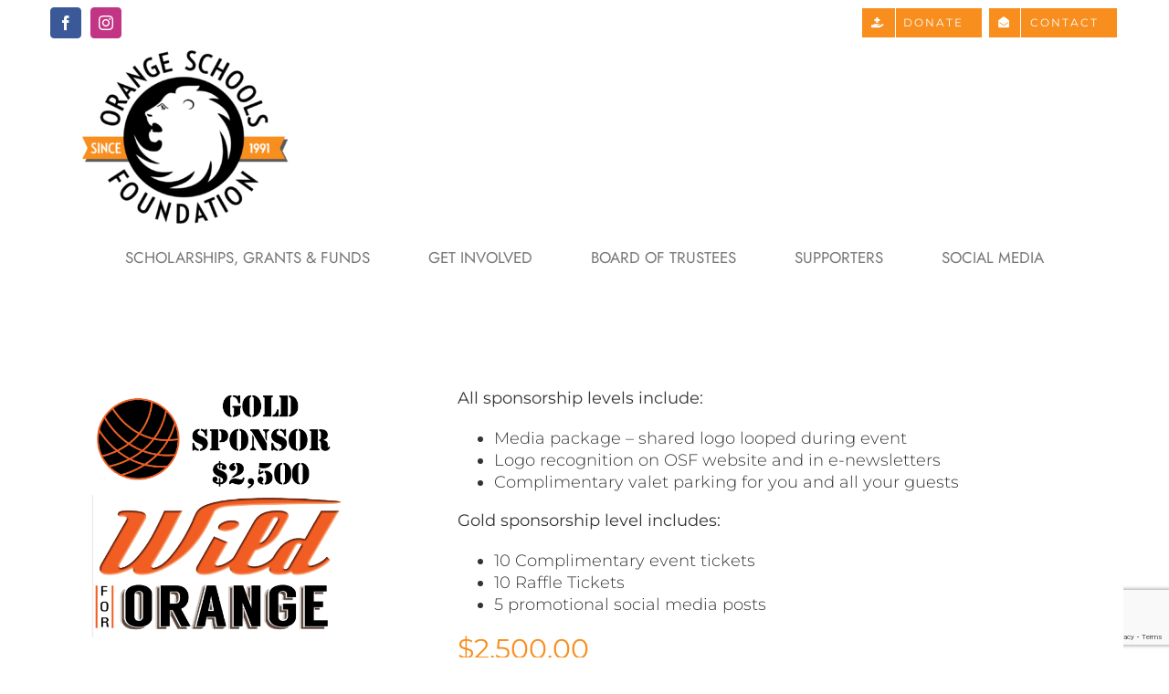

--- FILE ---
content_type: text/html; charset=utf-8
request_url: https://www.google.com/recaptcha/api2/anchor?ar=1&k=6LcLyccUAAAAAM-xortJD8xugD49q1kbOjYmETzk&co=aHR0cHM6Ly9vcmFuZ2VzY2hvb2xzZm91bmRhdGlvbi5vcmc6NDQz&hl=en&v=PoyoqOPhxBO7pBk68S4YbpHZ&size=invisible&anchor-ms=20000&execute-ms=30000&cb=ybw0msnq2mi
body_size: 48572
content:
<!DOCTYPE HTML><html dir="ltr" lang="en"><head><meta http-equiv="Content-Type" content="text/html; charset=UTF-8">
<meta http-equiv="X-UA-Compatible" content="IE=edge">
<title>reCAPTCHA</title>
<style type="text/css">
/* cyrillic-ext */
@font-face {
  font-family: 'Roboto';
  font-style: normal;
  font-weight: 400;
  font-stretch: 100%;
  src: url(//fonts.gstatic.com/s/roboto/v48/KFO7CnqEu92Fr1ME7kSn66aGLdTylUAMa3GUBHMdazTgWw.woff2) format('woff2');
  unicode-range: U+0460-052F, U+1C80-1C8A, U+20B4, U+2DE0-2DFF, U+A640-A69F, U+FE2E-FE2F;
}
/* cyrillic */
@font-face {
  font-family: 'Roboto';
  font-style: normal;
  font-weight: 400;
  font-stretch: 100%;
  src: url(//fonts.gstatic.com/s/roboto/v48/KFO7CnqEu92Fr1ME7kSn66aGLdTylUAMa3iUBHMdazTgWw.woff2) format('woff2');
  unicode-range: U+0301, U+0400-045F, U+0490-0491, U+04B0-04B1, U+2116;
}
/* greek-ext */
@font-face {
  font-family: 'Roboto';
  font-style: normal;
  font-weight: 400;
  font-stretch: 100%;
  src: url(//fonts.gstatic.com/s/roboto/v48/KFO7CnqEu92Fr1ME7kSn66aGLdTylUAMa3CUBHMdazTgWw.woff2) format('woff2');
  unicode-range: U+1F00-1FFF;
}
/* greek */
@font-face {
  font-family: 'Roboto';
  font-style: normal;
  font-weight: 400;
  font-stretch: 100%;
  src: url(//fonts.gstatic.com/s/roboto/v48/KFO7CnqEu92Fr1ME7kSn66aGLdTylUAMa3-UBHMdazTgWw.woff2) format('woff2');
  unicode-range: U+0370-0377, U+037A-037F, U+0384-038A, U+038C, U+038E-03A1, U+03A3-03FF;
}
/* math */
@font-face {
  font-family: 'Roboto';
  font-style: normal;
  font-weight: 400;
  font-stretch: 100%;
  src: url(//fonts.gstatic.com/s/roboto/v48/KFO7CnqEu92Fr1ME7kSn66aGLdTylUAMawCUBHMdazTgWw.woff2) format('woff2');
  unicode-range: U+0302-0303, U+0305, U+0307-0308, U+0310, U+0312, U+0315, U+031A, U+0326-0327, U+032C, U+032F-0330, U+0332-0333, U+0338, U+033A, U+0346, U+034D, U+0391-03A1, U+03A3-03A9, U+03B1-03C9, U+03D1, U+03D5-03D6, U+03F0-03F1, U+03F4-03F5, U+2016-2017, U+2034-2038, U+203C, U+2040, U+2043, U+2047, U+2050, U+2057, U+205F, U+2070-2071, U+2074-208E, U+2090-209C, U+20D0-20DC, U+20E1, U+20E5-20EF, U+2100-2112, U+2114-2115, U+2117-2121, U+2123-214F, U+2190, U+2192, U+2194-21AE, U+21B0-21E5, U+21F1-21F2, U+21F4-2211, U+2213-2214, U+2216-22FF, U+2308-230B, U+2310, U+2319, U+231C-2321, U+2336-237A, U+237C, U+2395, U+239B-23B7, U+23D0, U+23DC-23E1, U+2474-2475, U+25AF, U+25B3, U+25B7, U+25BD, U+25C1, U+25CA, U+25CC, U+25FB, U+266D-266F, U+27C0-27FF, U+2900-2AFF, U+2B0E-2B11, U+2B30-2B4C, U+2BFE, U+3030, U+FF5B, U+FF5D, U+1D400-1D7FF, U+1EE00-1EEFF;
}
/* symbols */
@font-face {
  font-family: 'Roboto';
  font-style: normal;
  font-weight: 400;
  font-stretch: 100%;
  src: url(//fonts.gstatic.com/s/roboto/v48/KFO7CnqEu92Fr1ME7kSn66aGLdTylUAMaxKUBHMdazTgWw.woff2) format('woff2');
  unicode-range: U+0001-000C, U+000E-001F, U+007F-009F, U+20DD-20E0, U+20E2-20E4, U+2150-218F, U+2190, U+2192, U+2194-2199, U+21AF, U+21E6-21F0, U+21F3, U+2218-2219, U+2299, U+22C4-22C6, U+2300-243F, U+2440-244A, U+2460-24FF, U+25A0-27BF, U+2800-28FF, U+2921-2922, U+2981, U+29BF, U+29EB, U+2B00-2BFF, U+4DC0-4DFF, U+FFF9-FFFB, U+10140-1018E, U+10190-1019C, U+101A0, U+101D0-101FD, U+102E0-102FB, U+10E60-10E7E, U+1D2C0-1D2D3, U+1D2E0-1D37F, U+1F000-1F0FF, U+1F100-1F1AD, U+1F1E6-1F1FF, U+1F30D-1F30F, U+1F315, U+1F31C, U+1F31E, U+1F320-1F32C, U+1F336, U+1F378, U+1F37D, U+1F382, U+1F393-1F39F, U+1F3A7-1F3A8, U+1F3AC-1F3AF, U+1F3C2, U+1F3C4-1F3C6, U+1F3CA-1F3CE, U+1F3D4-1F3E0, U+1F3ED, U+1F3F1-1F3F3, U+1F3F5-1F3F7, U+1F408, U+1F415, U+1F41F, U+1F426, U+1F43F, U+1F441-1F442, U+1F444, U+1F446-1F449, U+1F44C-1F44E, U+1F453, U+1F46A, U+1F47D, U+1F4A3, U+1F4B0, U+1F4B3, U+1F4B9, U+1F4BB, U+1F4BF, U+1F4C8-1F4CB, U+1F4D6, U+1F4DA, U+1F4DF, U+1F4E3-1F4E6, U+1F4EA-1F4ED, U+1F4F7, U+1F4F9-1F4FB, U+1F4FD-1F4FE, U+1F503, U+1F507-1F50B, U+1F50D, U+1F512-1F513, U+1F53E-1F54A, U+1F54F-1F5FA, U+1F610, U+1F650-1F67F, U+1F687, U+1F68D, U+1F691, U+1F694, U+1F698, U+1F6AD, U+1F6B2, U+1F6B9-1F6BA, U+1F6BC, U+1F6C6-1F6CF, U+1F6D3-1F6D7, U+1F6E0-1F6EA, U+1F6F0-1F6F3, U+1F6F7-1F6FC, U+1F700-1F7FF, U+1F800-1F80B, U+1F810-1F847, U+1F850-1F859, U+1F860-1F887, U+1F890-1F8AD, U+1F8B0-1F8BB, U+1F8C0-1F8C1, U+1F900-1F90B, U+1F93B, U+1F946, U+1F984, U+1F996, U+1F9E9, U+1FA00-1FA6F, U+1FA70-1FA7C, U+1FA80-1FA89, U+1FA8F-1FAC6, U+1FACE-1FADC, U+1FADF-1FAE9, U+1FAF0-1FAF8, U+1FB00-1FBFF;
}
/* vietnamese */
@font-face {
  font-family: 'Roboto';
  font-style: normal;
  font-weight: 400;
  font-stretch: 100%;
  src: url(//fonts.gstatic.com/s/roboto/v48/KFO7CnqEu92Fr1ME7kSn66aGLdTylUAMa3OUBHMdazTgWw.woff2) format('woff2');
  unicode-range: U+0102-0103, U+0110-0111, U+0128-0129, U+0168-0169, U+01A0-01A1, U+01AF-01B0, U+0300-0301, U+0303-0304, U+0308-0309, U+0323, U+0329, U+1EA0-1EF9, U+20AB;
}
/* latin-ext */
@font-face {
  font-family: 'Roboto';
  font-style: normal;
  font-weight: 400;
  font-stretch: 100%;
  src: url(//fonts.gstatic.com/s/roboto/v48/KFO7CnqEu92Fr1ME7kSn66aGLdTylUAMa3KUBHMdazTgWw.woff2) format('woff2');
  unicode-range: U+0100-02BA, U+02BD-02C5, U+02C7-02CC, U+02CE-02D7, U+02DD-02FF, U+0304, U+0308, U+0329, U+1D00-1DBF, U+1E00-1E9F, U+1EF2-1EFF, U+2020, U+20A0-20AB, U+20AD-20C0, U+2113, U+2C60-2C7F, U+A720-A7FF;
}
/* latin */
@font-face {
  font-family: 'Roboto';
  font-style: normal;
  font-weight: 400;
  font-stretch: 100%;
  src: url(//fonts.gstatic.com/s/roboto/v48/KFO7CnqEu92Fr1ME7kSn66aGLdTylUAMa3yUBHMdazQ.woff2) format('woff2');
  unicode-range: U+0000-00FF, U+0131, U+0152-0153, U+02BB-02BC, U+02C6, U+02DA, U+02DC, U+0304, U+0308, U+0329, U+2000-206F, U+20AC, U+2122, U+2191, U+2193, U+2212, U+2215, U+FEFF, U+FFFD;
}
/* cyrillic-ext */
@font-face {
  font-family: 'Roboto';
  font-style: normal;
  font-weight: 500;
  font-stretch: 100%;
  src: url(//fonts.gstatic.com/s/roboto/v48/KFO7CnqEu92Fr1ME7kSn66aGLdTylUAMa3GUBHMdazTgWw.woff2) format('woff2');
  unicode-range: U+0460-052F, U+1C80-1C8A, U+20B4, U+2DE0-2DFF, U+A640-A69F, U+FE2E-FE2F;
}
/* cyrillic */
@font-face {
  font-family: 'Roboto';
  font-style: normal;
  font-weight: 500;
  font-stretch: 100%;
  src: url(//fonts.gstatic.com/s/roboto/v48/KFO7CnqEu92Fr1ME7kSn66aGLdTylUAMa3iUBHMdazTgWw.woff2) format('woff2');
  unicode-range: U+0301, U+0400-045F, U+0490-0491, U+04B0-04B1, U+2116;
}
/* greek-ext */
@font-face {
  font-family: 'Roboto';
  font-style: normal;
  font-weight: 500;
  font-stretch: 100%;
  src: url(//fonts.gstatic.com/s/roboto/v48/KFO7CnqEu92Fr1ME7kSn66aGLdTylUAMa3CUBHMdazTgWw.woff2) format('woff2');
  unicode-range: U+1F00-1FFF;
}
/* greek */
@font-face {
  font-family: 'Roboto';
  font-style: normal;
  font-weight: 500;
  font-stretch: 100%;
  src: url(//fonts.gstatic.com/s/roboto/v48/KFO7CnqEu92Fr1ME7kSn66aGLdTylUAMa3-UBHMdazTgWw.woff2) format('woff2');
  unicode-range: U+0370-0377, U+037A-037F, U+0384-038A, U+038C, U+038E-03A1, U+03A3-03FF;
}
/* math */
@font-face {
  font-family: 'Roboto';
  font-style: normal;
  font-weight: 500;
  font-stretch: 100%;
  src: url(//fonts.gstatic.com/s/roboto/v48/KFO7CnqEu92Fr1ME7kSn66aGLdTylUAMawCUBHMdazTgWw.woff2) format('woff2');
  unicode-range: U+0302-0303, U+0305, U+0307-0308, U+0310, U+0312, U+0315, U+031A, U+0326-0327, U+032C, U+032F-0330, U+0332-0333, U+0338, U+033A, U+0346, U+034D, U+0391-03A1, U+03A3-03A9, U+03B1-03C9, U+03D1, U+03D5-03D6, U+03F0-03F1, U+03F4-03F5, U+2016-2017, U+2034-2038, U+203C, U+2040, U+2043, U+2047, U+2050, U+2057, U+205F, U+2070-2071, U+2074-208E, U+2090-209C, U+20D0-20DC, U+20E1, U+20E5-20EF, U+2100-2112, U+2114-2115, U+2117-2121, U+2123-214F, U+2190, U+2192, U+2194-21AE, U+21B0-21E5, U+21F1-21F2, U+21F4-2211, U+2213-2214, U+2216-22FF, U+2308-230B, U+2310, U+2319, U+231C-2321, U+2336-237A, U+237C, U+2395, U+239B-23B7, U+23D0, U+23DC-23E1, U+2474-2475, U+25AF, U+25B3, U+25B7, U+25BD, U+25C1, U+25CA, U+25CC, U+25FB, U+266D-266F, U+27C0-27FF, U+2900-2AFF, U+2B0E-2B11, U+2B30-2B4C, U+2BFE, U+3030, U+FF5B, U+FF5D, U+1D400-1D7FF, U+1EE00-1EEFF;
}
/* symbols */
@font-face {
  font-family: 'Roboto';
  font-style: normal;
  font-weight: 500;
  font-stretch: 100%;
  src: url(//fonts.gstatic.com/s/roboto/v48/KFO7CnqEu92Fr1ME7kSn66aGLdTylUAMaxKUBHMdazTgWw.woff2) format('woff2');
  unicode-range: U+0001-000C, U+000E-001F, U+007F-009F, U+20DD-20E0, U+20E2-20E4, U+2150-218F, U+2190, U+2192, U+2194-2199, U+21AF, U+21E6-21F0, U+21F3, U+2218-2219, U+2299, U+22C4-22C6, U+2300-243F, U+2440-244A, U+2460-24FF, U+25A0-27BF, U+2800-28FF, U+2921-2922, U+2981, U+29BF, U+29EB, U+2B00-2BFF, U+4DC0-4DFF, U+FFF9-FFFB, U+10140-1018E, U+10190-1019C, U+101A0, U+101D0-101FD, U+102E0-102FB, U+10E60-10E7E, U+1D2C0-1D2D3, U+1D2E0-1D37F, U+1F000-1F0FF, U+1F100-1F1AD, U+1F1E6-1F1FF, U+1F30D-1F30F, U+1F315, U+1F31C, U+1F31E, U+1F320-1F32C, U+1F336, U+1F378, U+1F37D, U+1F382, U+1F393-1F39F, U+1F3A7-1F3A8, U+1F3AC-1F3AF, U+1F3C2, U+1F3C4-1F3C6, U+1F3CA-1F3CE, U+1F3D4-1F3E0, U+1F3ED, U+1F3F1-1F3F3, U+1F3F5-1F3F7, U+1F408, U+1F415, U+1F41F, U+1F426, U+1F43F, U+1F441-1F442, U+1F444, U+1F446-1F449, U+1F44C-1F44E, U+1F453, U+1F46A, U+1F47D, U+1F4A3, U+1F4B0, U+1F4B3, U+1F4B9, U+1F4BB, U+1F4BF, U+1F4C8-1F4CB, U+1F4D6, U+1F4DA, U+1F4DF, U+1F4E3-1F4E6, U+1F4EA-1F4ED, U+1F4F7, U+1F4F9-1F4FB, U+1F4FD-1F4FE, U+1F503, U+1F507-1F50B, U+1F50D, U+1F512-1F513, U+1F53E-1F54A, U+1F54F-1F5FA, U+1F610, U+1F650-1F67F, U+1F687, U+1F68D, U+1F691, U+1F694, U+1F698, U+1F6AD, U+1F6B2, U+1F6B9-1F6BA, U+1F6BC, U+1F6C6-1F6CF, U+1F6D3-1F6D7, U+1F6E0-1F6EA, U+1F6F0-1F6F3, U+1F6F7-1F6FC, U+1F700-1F7FF, U+1F800-1F80B, U+1F810-1F847, U+1F850-1F859, U+1F860-1F887, U+1F890-1F8AD, U+1F8B0-1F8BB, U+1F8C0-1F8C1, U+1F900-1F90B, U+1F93B, U+1F946, U+1F984, U+1F996, U+1F9E9, U+1FA00-1FA6F, U+1FA70-1FA7C, U+1FA80-1FA89, U+1FA8F-1FAC6, U+1FACE-1FADC, U+1FADF-1FAE9, U+1FAF0-1FAF8, U+1FB00-1FBFF;
}
/* vietnamese */
@font-face {
  font-family: 'Roboto';
  font-style: normal;
  font-weight: 500;
  font-stretch: 100%;
  src: url(//fonts.gstatic.com/s/roboto/v48/KFO7CnqEu92Fr1ME7kSn66aGLdTylUAMa3OUBHMdazTgWw.woff2) format('woff2');
  unicode-range: U+0102-0103, U+0110-0111, U+0128-0129, U+0168-0169, U+01A0-01A1, U+01AF-01B0, U+0300-0301, U+0303-0304, U+0308-0309, U+0323, U+0329, U+1EA0-1EF9, U+20AB;
}
/* latin-ext */
@font-face {
  font-family: 'Roboto';
  font-style: normal;
  font-weight: 500;
  font-stretch: 100%;
  src: url(//fonts.gstatic.com/s/roboto/v48/KFO7CnqEu92Fr1ME7kSn66aGLdTylUAMa3KUBHMdazTgWw.woff2) format('woff2');
  unicode-range: U+0100-02BA, U+02BD-02C5, U+02C7-02CC, U+02CE-02D7, U+02DD-02FF, U+0304, U+0308, U+0329, U+1D00-1DBF, U+1E00-1E9F, U+1EF2-1EFF, U+2020, U+20A0-20AB, U+20AD-20C0, U+2113, U+2C60-2C7F, U+A720-A7FF;
}
/* latin */
@font-face {
  font-family: 'Roboto';
  font-style: normal;
  font-weight: 500;
  font-stretch: 100%;
  src: url(//fonts.gstatic.com/s/roboto/v48/KFO7CnqEu92Fr1ME7kSn66aGLdTylUAMa3yUBHMdazQ.woff2) format('woff2');
  unicode-range: U+0000-00FF, U+0131, U+0152-0153, U+02BB-02BC, U+02C6, U+02DA, U+02DC, U+0304, U+0308, U+0329, U+2000-206F, U+20AC, U+2122, U+2191, U+2193, U+2212, U+2215, U+FEFF, U+FFFD;
}
/* cyrillic-ext */
@font-face {
  font-family: 'Roboto';
  font-style: normal;
  font-weight: 900;
  font-stretch: 100%;
  src: url(//fonts.gstatic.com/s/roboto/v48/KFO7CnqEu92Fr1ME7kSn66aGLdTylUAMa3GUBHMdazTgWw.woff2) format('woff2');
  unicode-range: U+0460-052F, U+1C80-1C8A, U+20B4, U+2DE0-2DFF, U+A640-A69F, U+FE2E-FE2F;
}
/* cyrillic */
@font-face {
  font-family: 'Roboto';
  font-style: normal;
  font-weight: 900;
  font-stretch: 100%;
  src: url(//fonts.gstatic.com/s/roboto/v48/KFO7CnqEu92Fr1ME7kSn66aGLdTylUAMa3iUBHMdazTgWw.woff2) format('woff2');
  unicode-range: U+0301, U+0400-045F, U+0490-0491, U+04B0-04B1, U+2116;
}
/* greek-ext */
@font-face {
  font-family: 'Roboto';
  font-style: normal;
  font-weight: 900;
  font-stretch: 100%;
  src: url(//fonts.gstatic.com/s/roboto/v48/KFO7CnqEu92Fr1ME7kSn66aGLdTylUAMa3CUBHMdazTgWw.woff2) format('woff2');
  unicode-range: U+1F00-1FFF;
}
/* greek */
@font-face {
  font-family: 'Roboto';
  font-style: normal;
  font-weight: 900;
  font-stretch: 100%;
  src: url(//fonts.gstatic.com/s/roboto/v48/KFO7CnqEu92Fr1ME7kSn66aGLdTylUAMa3-UBHMdazTgWw.woff2) format('woff2');
  unicode-range: U+0370-0377, U+037A-037F, U+0384-038A, U+038C, U+038E-03A1, U+03A3-03FF;
}
/* math */
@font-face {
  font-family: 'Roboto';
  font-style: normal;
  font-weight: 900;
  font-stretch: 100%;
  src: url(//fonts.gstatic.com/s/roboto/v48/KFO7CnqEu92Fr1ME7kSn66aGLdTylUAMawCUBHMdazTgWw.woff2) format('woff2');
  unicode-range: U+0302-0303, U+0305, U+0307-0308, U+0310, U+0312, U+0315, U+031A, U+0326-0327, U+032C, U+032F-0330, U+0332-0333, U+0338, U+033A, U+0346, U+034D, U+0391-03A1, U+03A3-03A9, U+03B1-03C9, U+03D1, U+03D5-03D6, U+03F0-03F1, U+03F4-03F5, U+2016-2017, U+2034-2038, U+203C, U+2040, U+2043, U+2047, U+2050, U+2057, U+205F, U+2070-2071, U+2074-208E, U+2090-209C, U+20D0-20DC, U+20E1, U+20E5-20EF, U+2100-2112, U+2114-2115, U+2117-2121, U+2123-214F, U+2190, U+2192, U+2194-21AE, U+21B0-21E5, U+21F1-21F2, U+21F4-2211, U+2213-2214, U+2216-22FF, U+2308-230B, U+2310, U+2319, U+231C-2321, U+2336-237A, U+237C, U+2395, U+239B-23B7, U+23D0, U+23DC-23E1, U+2474-2475, U+25AF, U+25B3, U+25B7, U+25BD, U+25C1, U+25CA, U+25CC, U+25FB, U+266D-266F, U+27C0-27FF, U+2900-2AFF, U+2B0E-2B11, U+2B30-2B4C, U+2BFE, U+3030, U+FF5B, U+FF5D, U+1D400-1D7FF, U+1EE00-1EEFF;
}
/* symbols */
@font-face {
  font-family: 'Roboto';
  font-style: normal;
  font-weight: 900;
  font-stretch: 100%;
  src: url(//fonts.gstatic.com/s/roboto/v48/KFO7CnqEu92Fr1ME7kSn66aGLdTylUAMaxKUBHMdazTgWw.woff2) format('woff2');
  unicode-range: U+0001-000C, U+000E-001F, U+007F-009F, U+20DD-20E0, U+20E2-20E4, U+2150-218F, U+2190, U+2192, U+2194-2199, U+21AF, U+21E6-21F0, U+21F3, U+2218-2219, U+2299, U+22C4-22C6, U+2300-243F, U+2440-244A, U+2460-24FF, U+25A0-27BF, U+2800-28FF, U+2921-2922, U+2981, U+29BF, U+29EB, U+2B00-2BFF, U+4DC0-4DFF, U+FFF9-FFFB, U+10140-1018E, U+10190-1019C, U+101A0, U+101D0-101FD, U+102E0-102FB, U+10E60-10E7E, U+1D2C0-1D2D3, U+1D2E0-1D37F, U+1F000-1F0FF, U+1F100-1F1AD, U+1F1E6-1F1FF, U+1F30D-1F30F, U+1F315, U+1F31C, U+1F31E, U+1F320-1F32C, U+1F336, U+1F378, U+1F37D, U+1F382, U+1F393-1F39F, U+1F3A7-1F3A8, U+1F3AC-1F3AF, U+1F3C2, U+1F3C4-1F3C6, U+1F3CA-1F3CE, U+1F3D4-1F3E0, U+1F3ED, U+1F3F1-1F3F3, U+1F3F5-1F3F7, U+1F408, U+1F415, U+1F41F, U+1F426, U+1F43F, U+1F441-1F442, U+1F444, U+1F446-1F449, U+1F44C-1F44E, U+1F453, U+1F46A, U+1F47D, U+1F4A3, U+1F4B0, U+1F4B3, U+1F4B9, U+1F4BB, U+1F4BF, U+1F4C8-1F4CB, U+1F4D6, U+1F4DA, U+1F4DF, U+1F4E3-1F4E6, U+1F4EA-1F4ED, U+1F4F7, U+1F4F9-1F4FB, U+1F4FD-1F4FE, U+1F503, U+1F507-1F50B, U+1F50D, U+1F512-1F513, U+1F53E-1F54A, U+1F54F-1F5FA, U+1F610, U+1F650-1F67F, U+1F687, U+1F68D, U+1F691, U+1F694, U+1F698, U+1F6AD, U+1F6B2, U+1F6B9-1F6BA, U+1F6BC, U+1F6C6-1F6CF, U+1F6D3-1F6D7, U+1F6E0-1F6EA, U+1F6F0-1F6F3, U+1F6F7-1F6FC, U+1F700-1F7FF, U+1F800-1F80B, U+1F810-1F847, U+1F850-1F859, U+1F860-1F887, U+1F890-1F8AD, U+1F8B0-1F8BB, U+1F8C0-1F8C1, U+1F900-1F90B, U+1F93B, U+1F946, U+1F984, U+1F996, U+1F9E9, U+1FA00-1FA6F, U+1FA70-1FA7C, U+1FA80-1FA89, U+1FA8F-1FAC6, U+1FACE-1FADC, U+1FADF-1FAE9, U+1FAF0-1FAF8, U+1FB00-1FBFF;
}
/* vietnamese */
@font-face {
  font-family: 'Roboto';
  font-style: normal;
  font-weight: 900;
  font-stretch: 100%;
  src: url(//fonts.gstatic.com/s/roboto/v48/KFO7CnqEu92Fr1ME7kSn66aGLdTylUAMa3OUBHMdazTgWw.woff2) format('woff2');
  unicode-range: U+0102-0103, U+0110-0111, U+0128-0129, U+0168-0169, U+01A0-01A1, U+01AF-01B0, U+0300-0301, U+0303-0304, U+0308-0309, U+0323, U+0329, U+1EA0-1EF9, U+20AB;
}
/* latin-ext */
@font-face {
  font-family: 'Roboto';
  font-style: normal;
  font-weight: 900;
  font-stretch: 100%;
  src: url(//fonts.gstatic.com/s/roboto/v48/KFO7CnqEu92Fr1ME7kSn66aGLdTylUAMa3KUBHMdazTgWw.woff2) format('woff2');
  unicode-range: U+0100-02BA, U+02BD-02C5, U+02C7-02CC, U+02CE-02D7, U+02DD-02FF, U+0304, U+0308, U+0329, U+1D00-1DBF, U+1E00-1E9F, U+1EF2-1EFF, U+2020, U+20A0-20AB, U+20AD-20C0, U+2113, U+2C60-2C7F, U+A720-A7FF;
}
/* latin */
@font-face {
  font-family: 'Roboto';
  font-style: normal;
  font-weight: 900;
  font-stretch: 100%;
  src: url(//fonts.gstatic.com/s/roboto/v48/KFO7CnqEu92Fr1ME7kSn66aGLdTylUAMa3yUBHMdazQ.woff2) format('woff2');
  unicode-range: U+0000-00FF, U+0131, U+0152-0153, U+02BB-02BC, U+02C6, U+02DA, U+02DC, U+0304, U+0308, U+0329, U+2000-206F, U+20AC, U+2122, U+2191, U+2193, U+2212, U+2215, U+FEFF, U+FFFD;
}

</style>
<link rel="stylesheet" type="text/css" href="https://www.gstatic.com/recaptcha/releases/PoyoqOPhxBO7pBk68S4YbpHZ/styles__ltr.css">
<script nonce="N2jwumUmLHGLzfjJ6b7Sgg" type="text/javascript">window['__recaptcha_api'] = 'https://www.google.com/recaptcha/api2/';</script>
<script type="text/javascript" src="https://www.gstatic.com/recaptcha/releases/PoyoqOPhxBO7pBk68S4YbpHZ/recaptcha__en.js" nonce="N2jwumUmLHGLzfjJ6b7Sgg">
      
    </script></head>
<body><div id="rc-anchor-alert" class="rc-anchor-alert"></div>
<input type="hidden" id="recaptcha-token" value="[base64]">
<script type="text/javascript" nonce="N2jwumUmLHGLzfjJ6b7Sgg">
      recaptcha.anchor.Main.init("[\x22ainput\x22,[\x22bgdata\x22,\x22\x22,\[base64]/[base64]/[base64]/[base64]/[base64]/[base64]/KGcoTywyNTMsTy5PKSxVRyhPLEMpKTpnKE8sMjUzLEMpLE8pKSxsKSksTykpfSxieT1mdW5jdGlvbihDLE8sdSxsKXtmb3IobD0odT1SKEMpLDApO08+MDtPLS0pbD1sPDw4fFooQyk7ZyhDLHUsbCl9LFVHPWZ1bmN0aW9uKEMsTyl7Qy5pLmxlbmd0aD4xMDQ/[base64]/[base64]/[base64]/[base64]/[base64]/[base64]/[base64]\\u003d\x22,\[base64]\\u003d\x22,\x22J8K3HDcrY3szGR0xwrDCiVLDqg/CpsOmw6Evwq4mw6zDisKiw71sRMOswrvDu8OEJDTCnmbDh8K1wqA8wqQkw4Q/BV7CtWBmw6cOfyrCssOpEsOScnnCukYiIMOawqErdW86N8ODw4bCliUvwobDtcK8w4vDjMOFJxtWWMKCwrzCssOhTj/Cg8OHw4PChCfCn8OYwqHCtsKdwqJVPgDCvMKGUcOIQCLCq8K/[base64]/DrSXDqio5B8KYB8O1Qi3DgcKLKlwbw4zCgQTCjmkswq/DvMKcw7QKwq3CuMOHOcKKNMK/KMOGwrMWOz7CqUx9Yg7CmcOWahE9FcKDwosdwoklQcOcw7BXw71rwoJTVcONK8K8w7NdVTZuw6tHwoHCucOCS8OjZRXCjsOUw5d2w7/DjcKPVcOXw5PDq8OKwrQ+w77ClsO/BEXDjmwzwqPDqsOHZ2Jpc8OYC0fDocKewqh0w6vDjMOTwpwswqTDtHpCw7FgwrAVwqsaVC7CiWnClmDClFzCpsOIdELCh09RbsKmQiPCjsOSw6AJDCFLYXlgFsOUw7DCjcOGLnjDlS4PGkA2YHLCuwlLUhk/XQU3QcKUPnzDncO3IMKBwo/DjcKsXk8+RQnCjsOYdcKuw4/Dtk3DtFPDpcOfwrvCpz9YOcKJwqfCgi7CmnfCqsKAwpjDmsOKUmNrMEjDmEUbQwVEI8OuwprCq3hueVZzdhvCvcKcd8O5fMOWDsKcP8OjwpB6KgXDtMOOHVTDnMKvw5gCEcOvw5d4wr7CpndKwr3DgFU4LsOUbsOdWMOaWlfCgkXDpytjwq/DuR/Ct08yFX/Du8K2OcOIWy/DrG1qKcKVwrJWMgnCkDxLw5pyw7DCncO5wq55XWzCoB/[base64]/[base64]/dcOzE8OZP8KRw4IRKcKsw4rDq8OGb8KOw5XClsOaFFbDncKZw50FAUnCsh7Dji0hTMOZclsDw6vCjnjDjsOzMFPCoXBVw6p+wo3ClsKBwqPCjsK7JADDsnrCq8Kiw5/CsMOWOcO+w4gYwo/CksO/[base64]/[base64]/ClsKQwp9xKzs4Ij7CliZ4woXCl018wo/CrMOewqHCj8O8wpPChnrDksKkwqfDrFnCtF/[base64]/DpMKoeGwLbMKbOsKMPyBuwoDCq3h6TDpPEcKnwqbDmigGwpRmw6RvEmLDmHbCmMK9CMKMwrHDscOgw4jDtcOrODvCtMKfcBjCqMOHwpJowqHDu8KWwpp1bMOswoROwrAKwqLDnGMEw41pQsO3wrsKPsOaw5PCrsOfw54BwpvDjMOuGsKWwphPwp3CtnAhO8OHw6YOw4/CkHrCtV/DoxQ4wpVRMm/CjGrCtg4IwpjCncOUQgwhw5VqAB3DhsOOw4XCmDzDvTrDoWzCs8Orwrx/w4cTw73CjU/Cp8KQJMKCw78RalFVw6cbwpJ7fXQMT8Ksw4pgwqLDjGsXwpHCpUjCt3nCjk84wq/CisK6w5fCqC0awqxcw7BzOsOCwrjCgcO6wr7CoMKuUBoEw7nCksKWcXPDosOkw5YRw4bDgsKaw5VyexTDncKhBlLDusKOw6AnKixow5VwEsOBw7LChsOUC3ozwo8HY8OfwpNvG39Lw7Z8NFLDrcKgRwjDkmkMXcOWwrbDrMObw4vDocO1w4VCw43Dg8KYwrdOw4/Dk8OGwqzCmMOXeDg4w6rCjsOSwo/DpQ8Rfillw5/Ch8O6JHfCrlXDiMO3bVfCn8OBbMK0wo7DlcOyw7nCuMK5woBzw40EwrV4w7rDuF/CsV7DrTDDkcKZw5jDhQAjwqplS8K/[base64]/DtlNUwq9dwq1jwprCqsOPwrYWJ8KjfzvCpDbCnC7CkDjDvX1vwpzCi8KICXEIw49XP8Oow5F2JcOEQmd6a8O3LMOaGMOBwp/Cg2nCl1YrOsOJOBTChsKbwpvDoltLwrVjM8OBPcOEwqLDtx53w4TDh3NZw7XCs8KywrHDgMOTwrLCnHHDlSlZw5nCsi3CusKSFmsbw7/DgsK+DFPDrsKPw7sYKUrCvUrCssKQw7HCjTsgw7DChzLCtcKyw6AowpREwq3DiEtdRcO6wq7CjH54EcKcN8KBY03Dn8OoaCzDk8Kaw6MqwqQmFjfCv8OLwqELYsO4woMBZ8OCS8OybsOrLTdEw5Ybwp9Pw4TDiH/DrzTCvcOZwozDscK/MMKPw4LCuA7DpMOVX8OGD0w0FjlAOcKawqHCuwMaw5/CmVfCtRHCgQR2worDqMKSw7QwNXU/[base64]/[base64]/J8KpTVLDqWBOHMK9LTl5wq/CoMOvaMO3MXIMw7h/ZcK0BMK5w7dnw5DCu8OWFw07w6ckwonCow3Cv8OYWMO7PRfCt8O7wqJyw7UFw7HDuk/DrGgtw7Q3Jn3DkRQoMMOKwrrCu3gZw7XCtsOzaFgKw4XCs8O+w63DlsOvfjl6wrUnwojDsjwVHjPDrUDCo8Ogwq7DrwF/esOeAcOIwpnDpU3CmGTCg8K9JlQlw7NHFHDCmsOcd8OiwrXDi2zCvsKAw4oIQXlGw6XCgcOewpVhw57Cu0vDqzPCnWUNw7DCq8KuwoDDisKQw4DClCtIw4UHYMKCFE/ClwDDiHIiwpEsK1sdFcKxwpQWH1UcP2XCoBnCisKbN8KEXFHCrz4Rw7xFw63CrVRNw4VMWhnChcOGwqZ1w7jCusOESHImwqLCtsKvw5tYGcOYw7Vvw5/DpcOywqUmw4Nnw4/ChcOVVhLDjQPDqcK+YUdgw4FKLUnCqMK1LsKXw5NQw714w4nCjcKzw5R2wqnCicKGw4/CrlF0YwDCjcOEwqXDphd5w4Rdw6TCtUl+w6jCj27DrMKqw7VBw7jDnMOVwpU6UMOEPcO7wq7CosKdwpJ0EVwvw5hUw4fCsibClhgvQyYkB2nDtsKne8KnwqtRE8OJEcK8aCluWcOlcwMrwrw/[base64]/DkzImDmjDnhPCmVo9cFzDqSodwqPCmRQsN8O8HWJnU8KtwqPClcOsw4LDnn0aYcKgK8KdLMKFw7whMsKVJcK5wrzDnn3CqsOSw5Z5wqfCqns7NGXClcO/wrxhBE17w5hjw5EgScKLw7DCgWM0w5ojNCrDlsKKw7ELw7fCgMKFXsKpZnV0NjojYMKPw5zDlMK0BQ4/w7g5w57Cs8Ocw78ywqvDhS8ewpLDqwHChxDCvMKUwp0Lw7vCvcOHwqggw6fDnsOew6rDs8KrTMOpBzvDt1YNwq7CmsKSwq09wqPDocOLw7A/ABDDpcOwwpcnwph7wpbCkDBLw4Eww4rDmUxRw5xeFnnCssKEw5ksFG4rwo/[base64]/[base64]/[base64]/CpEvDlsOLwrnDrcKWw7HChcKCB8KHAxEvZEfDlsKHw7EtEcO3w7HDm3PCvcKZw4PClsKrwrHCq8O5w5TDscKFwpwXw4pmw6/[base64]/wqvCnztxEMKuXcOMGRHDu2jCncOPwr/DpcKGwrDDkcOtDXBHw6lySihlQ8OmYD/CtsO7SsKlccKFw77Cs2fDhwgRwpVSwplKwr7DqDpKLsOUw7fDg10fwqRRGcK0wq/Cl8Ogw4N/K8KVOCpFwqPDq8K5XMKyScKZN8KCwr8tw4bDv046w4JYCh10w6vDi8OswprCsnhVWcO4wrDDtsKZYMOgQMKSWRtkw5tDw4nCpsKAw6TCpsKqBcOowpVrwrQudsKmwqrCsWYcZMKaQMK1wopgESvDi23CvgrDhULDhsOmw4Qlw6HCsMOMw41fAy/[base64]/[base64]/w6NfwrvDoMO6w508w4PCtBYxw7LCksOeworDqcOTwr7CmMKmJMKDCcOpWGpjD8ObF8OHBsKIw5x1wrZiTT0zXMKbw4s7bMOow6fDtMOzw7oaYDbCusOIU8K3wqPDs0XDmToVwok5wrtuwrwwGsOGZcKew68mTk3DglvCnHbCt8OKVjtgbnU/w4TDrl9GDcKFwoJ0woYfw5XDvmbDscOUA8KIRMOPD8OBwog/wqQedyEyb0Z3wrFSw6cTw5Nhd0/[base64]/DsMOHDj/[base64]/[base64]/TsKpV8K5TsOnD8OeX8OBNMKtw7HCggvDjV3DnMKvYW/Ci2LCkcKLV8KewoTCgMO4w6h/w4HCoEUmIW/CqMK3w6PDnTvDsMKowpMDCMOHCcKpZsKLw7ktw6HDrWvDunjClnTDjyfDpwrDtMObwqRrw6bCscOEwr1vwppJwr8twrZQw6bCisKvXBrDrBLCnT/CjcOmesO8X8K1U8ODT8OyBsKfOChOREvCtMOzEMOSwoMrMzsmK8Kywr1eKMO4GcOFEcK6wozDkMOlw4xzX8OzTAHCpSfCpVTCqCTDv3lTw5RRX2YkD8KBwqzDpiTDgSQlw5jCiVjDuMO1UMKowq11wrLCucKRwq8xwq/ClcKmw5lBw5Z3w5XDlcOfw5zClT/[base64]/Cm1rDrcKMPjrDjMKDNMKta8OQPQpJw7bCoh7CgxEfwp/ClMOWwrsMEcKMAHN3KMK/woYowrnChMKKBcKZUzxDwo3DjWTDiHg+ABPDssOow41Sw7Rjw6zChFXCmcOPWcOgwpggDsOVCsKEw5TDm1FgIsOFCR/CgRPDsmwReMOuwrXCr3kcZsKVwq5EJsO6aCDCocKMEsKWTMOqOQ3CjMObKcOFNXwEZkXDkMK8AsKFwo9dF3Qsw6kgXsKBw4vDs8OpcsKpwqpHZX/[base64]/VyIIw5cew6o0YyjClMKPw5wxwqplYGPCmsOaax7CizkFwq7DmsO/fTXDuDcNwq7DnsKKw4LDnMKvw4s9wp9POg4PJcOaw6jDpDLCv1VOGQPCvcOsWcOmw6jCjMKow5DCmsOaw4DCh1EEwqN2P8KkQcOsw5jCnzxFwps7asKEMsOBwpXDpMOZwp9RF8KRwogJBcKRdVhkw6vDsMO4wrHDv1NlQXs3S8KowprCvyMGw74XS8ORwp92ZMKFw6/DpHpmwpccwopfwqIiw5XCjGrCjcKcJjTCvF3Dl8O1EmLChMKbfVnCgsOJYFwqw73CqmfDmcOpC8K5WRHDosOWw5jDsMKbwrLCpFseQF1dQMOzDVlIwpl8f8OGw4BYJ2lGw6jCpgJSJD5ww5HDtsO/[base64]/DhCtiw41pPShgw43Dg8K7wqXDssKkWErDjmDCisOFTF8zOH/DuMOBKcOyaE5xfhtpJFfDvMKOK2UoJGxawp7DvBrDjsKDw7t5w4DCghsKwpUbw5N5RSnCtcOqU8O0wq/Cg8K7fMO7TcOINw96HS1rNh58wpzCnUTCvnYtGA/[base64]/CgQxNFcKYOk3DgMK7CcKYcXfCmMObJcOmWGnCvsOjeRjDvRDDtsO7C8K8JSrDv8KbYE0ffmlnQsOjFx4+wrl5YMKhw6Nlw5LCvX8Sw67CicKOw4TDiMKjFMKaVhI9PEokeTnDlsOQO11lKcK6eHjDtMKTw7/DjXkSw6bCj8KsfHYLwrEeKMKUIsKwaAjCs8OGwosIEnvDp8OIFsKww4k1wqzDmRXDpBLDlhliw4kdwqXCicOpwpEQHWjDl8OYwqnDnDldw5/Dj8OBLsK9w57DrjLDjcO9wpHCqcOmwpvDjMOZwobDjlTDkMOSw6Juf2BywrjCvMKXw6fDlhZnKA7CvkVjY8K+IsOGw6bDksKjwoF+wolpXMOxWyPCiiXDgETCp8OQYsK0w55gNcO/e8OhwqfCqsK9M8OkfsKFw57Ci38wPcKUbD3CtUTDumHDm0R0w6oPH1/DmsKDwo3Dg8KgLMKQHsKlZMKLa8OhGnt7w5s6RGQLwqnCjMOrCRDDg8KlMMOrwqU0wpkOWMObwpTDusK+KcOrFy7DnsK/Rw9rZ33Cu3A8w7MYwpHDhMK3TMKnaMKewr1Yw6UVLhRsGhPDvMK8wpTCscO/T0MYEsO7PQ40w6tMD2tTEcOyQsOqDFHCmy7CoHJuwonCh3vDklzCsGAqw7pTaCg9AcKjD8KvNjJpfjdGQ8OiwrTDi2nCkMO6w43Ds17Cq8Ktw4c6HCXCqsKqVcO2aWgqwopewo3CusOZwqvCvMKSwqBVcMO2wqZRZMOmJWxEaWrCry/CiyHDssKawqfCqMKPwqLCiAFYPcOyQBHCtsKDwpVMFE7Dr2DDu2zDmMKVwrnDqsO0w6tGOlLDrSLCpkB/UsKmwqPCtijCpn/CgnBlB8O3wrcgMD0GGsKewqI/w5/ChMO1w51pwpjDjCg2wr/Cux3CvcKqwq9FYE/[base64]/[base64]/DuU/Cv8OqAhnDqcORYcK/wpnCkWfCocObLsKsCGXDt1x2woHDiMOSQ8OuwqzCm8Onw7nDik4Aw6rCrWIlwr9Dw7R4worCuMKoCVrCsgtgWQdUfQNJbsO4wrcqLsOUw5hcwrXDlMKtFMOzwrVQSHoBw6JeZidBwp5vaMOyKlo4wrvDk8OowrNpVsK3fcOmw7/DmsOewq5xwrXDgMK/AcKhwobDmmjCgho2D8OCKjbCvH3Cjh4uWCzCpcKfwrEfw7l2S8O8ZS7CmMOhw6/DhMOlX2jDrMOTwo1wwrteMgxBN8OgUQxOwrLChcOeVi4YHGV9IcKTUcOqNFfCsTh1ZsKUAMOJVAoSw47Dt8Kxb8O6w7AcR37DuDpYeXvCu8O3w7jDvH7ClR/DhxzCgsO3EU5vQMKnFhFjwqJEwo7Cu8OPFcKlGMKddC98wqDCgE0oPsOJw4PCvsK7dcK1w77Dt8KOXCkDJcODOcOmwrHCm1rDgMKqVmfCr8K5aS/[base64]/w7nCvMOaw6TCl8KTwo7CjHZiwqQEIsKrw5QcwrZjwonDpgnDk8OYUSHCrMOERH7Dm8O6XnxlLMOuYsKFwrTCj8Odw53DoEYTD1HDmcKNwqYgwrvDol7DvcKSw6vDv8Ovwo8rw6HDvMK2YybDsSwBEnvDihVcw4kANw7DjTHCr8OtYz/Dp8OawoI/MwhhKcOuHcKJw6/Dn8Kowr3CmBteUQjDlMKjPMKRwqQEbV7Ch8OHwpDDvVtsfyzCs8KaUMKhwpjCv2tuwq1FwpzCkMO0b8K2w6/CtEPCmx0Bw6/DijxPworDhsKfwp3DkMKEH8Ofw4HCpmTDvRfCiU1awp7DiVrCisOJL2QyGsO2w5nDqzsnEUXDhMKkMMKywrvDlwbDlcOHFcOiI0xFEsOZfcK6TDArTMO0B8KJw4/CpMOSw5bDuiRKw4xhw43DtMOSKMKhXcKrKcOgJMK5JcKTw4PDgyfCrmrDt3xCHcKJw6TCs8OgwrjDqcKUcsOGw5nDk0g4NhjCswvDpS1rLcKNwonDtwvDpVZvCcOnwodYwqEsfgHCtAQvYMODw57CicOrwpx0U8KmWsK+w5xaw5oRwq/[base64]/DvMKOL8O2w44DYcKWwqQewoQjw6HDiMOvDmomwpXCq8OYwqc/wrTCoAfDv8KKEHLDvDYywpnCpMOJwq9aw41+OcKEPkNfBER3JMKbOsKBwpxzdCLDpMOPISHDocKywpTDicOnw5ZZUMO7LMK2AcKsXBEfwoR2CDzDscKKwpkqw7MjTzZMwr3CpBzDmMO9w6d2wrd5dcOMFcO9wqk3w7Yzw4PDmAzDncKLMyFMwojDrRbCtH/[base64]/CnBTCugEJAMOFIsKUwoDDsgjDo8KcwpvCisOawp1MLCTCnMOgNnEmT8KPwqITw54awo3CtxJgwpE9w5fCi1E5XFk7D2LCrsOwesO/WAkJw6NOXsOJwoQOFsKuwp4Zw5fDlWQsRcOZDHotZcKfQE7DlkPCncK5eATDiRogw61LUDIvwpfDhBLCqXNVDBEVw7LDnxAcwrJnw5BKw7Vlf8Kzw6PDrifCqMOew4XDjMOQw59VfsOKwrYzw6Uxwo8bI8OdI8Otwr/DnsKzw7XCmX3CoMO8woLDhsKyw7p8Z2YNw6nCt0rDkMKZf3t+QsO8TRUWw7/Dh8OswoXDgTZbw4EBw51ywqjDi8KgAH4ew53DicO0dMOTw4tjfC7CpsKyBy8Aw59NY8Kww7nDpw3CjG3CvcO9EVHDjMOXw6/CvsOaW2zCjcOsw48eemjCnMKiwphyw4XCj3x2TmHDvXLCvsOMcw/[base64]/Dpk7CksK7w5PDqkPCpEPDtcOjTBAwAcOGwpBOw7jDoWhgw6h+wrhIMsOdw4gTTSPChcKQwo5ewqAUfsOwMsKxwpVtwoUAw616w5fClQTDlcOvVDTDkDFJw7bDvsKcw7UyLgHDisOAw4tiwpI3bmjCgyhaw4/CkTYiwpwrw6DCmDfDvsK2XUYhw7EUwoYyAcOow6Rbw7DDjsO1CDcWVEEleA9dPRjDpcKIekVMwpDDg8Oew4bDkMOJw6Brw7jDn8Opw4fDtsOIJmFaw7hvJcOrw5/DmQ7DvcOiw40/[base64]/Dm8O4wrPCvGrDp8OnwoZhaMOiwqdwBsOOTSPCpC1qwoN8VGDDhTzCiyrChsOvCcKpIFzDh8OJwpDDvkl0w4bCvsKcwrrCtMOjRcKDBlEXN8Kkw6ZAKTfCvVfCv37DrMOpJXYUwrJoUDFpAMKmwqbClsOce0zCtwY3RmYuGXzDh3AjMBDDmn3DmjFdNm/CtMOWwqLDm8KKwr/CqnMKw4TCq8KUwoUSF8OsHcKsw5AGw4ZYwpPDtcOXwoxAABlOUsKIWgw5w4xSwqRLTiRQazfDsFzCv8KPwqBJYSkNwr3CkMOewoAOw5nChsOOwqM6RsKMaSTDkQYjZnfCglLDpMOkw6chwoJIdw9SwonCtT9fX01hRsKSw5/DqS3DnsOFCcOBCSh4d2fCpknCrsO2wqPCmDDCicKBJcKvw74Kw4HDn8O+w4l0T8OTGsOkw4zCkiV/DQDDsTPCoXHDlMKCecO/HAgkw5soBHvCg8K6G8ODw4MqwqEXw5cawrvDlcKOw47DsWkIElDDjMO0w4vDosORwrnDsQ9hwpVRw6bDsGDCocOyccKgw4LDpMKOR8O1THguKcO0wpLDklDDh8OCX8Kvw6ZewpYzwpbDu8O1w4XDvF/ChMKEGMKdwpnDm8KMRMKxw6cQw6I6w7BGB8Kkw4RIwoQ4SnjCl0LDp8O8DMOTw4TDjHPCoBR9UmzDv8OIw53DjcO1w7XCscO+woTDhDvCq1cdwqpIwo/DncOowqLDncO2wpnChxDDlMOIdGBrNwNmw4TDgSjDtsKSesOcLsOFw4DDjcOZT8KVwprCggnDpMKDTcOyHEjDjQgFw7hUwodyE8Oywr/CuRc9w5VRFQMywprCizLDksKXRsOdw5PDkjw2cgnDnXxpNE3Drndew7tmQ8OywqxlSsKwwpU9wp0VN8KeKcKFw5XDucKpwpQhLWnDvQLCjHcgBnk7w7tNwpLCk8OBwqcre8OkwpDCgh/CvB/[base64]/woYjwoJYGMK4w7YXw6cGw4UbwqDCrcOnwoh0MUHDo8K/[base64]/w7B4FHvDuBXChiM8wos1wqZbwpXDtWQzw64yb8KvDsO8woTCuVdxAcKMY8ObwoB/wplww7orwrvCuFUFw7AzDisYGcO6QMOMwrPDslEQHMOiG29wClhJHT0xw6HCgsKfw5pUwq1pdTZBZcK6wrBYw58uwqrCgSthw6LCt0MTwo7CsBYNWFMQellETDlsw7MRDsK3XcKNIBHCpnXCjsKXw60wbS/Dlm5hwrbCnMKhwrPDmcKow4HDncO9w6kow5jChyvDhMKDF8OewqdjwotZwrpbXcORV37Cpgsrw63DssOET33DuCsZwpVSHsOfw7TCnRDCs8KMMw/DnsOkTWbDm8OKJ1rCjzjCulMYYcORw4Akw7bCkzbCrcK/w7/Cp8KWQMKewr1WwqHCs8OBwqJywqXCoMKtZ8KbwpUyecK/Z0QgwqTCg8O5wpE0Hl3Dh0TCpQ4pfnFew7zDhsOHwpHCqcOvXsKhw5jCiX4kJ8O/wr8gwqXDncOpOi3DvcKSw7TCoHYmw6nClxZQw5piesKXw5gIWcOYRsK1ccOLCMOAwpzDqTPCmcK0WkwsYUfDvMOJEcK/OmVmSBIswpFLwqRLZMOmw54/[base64]/[base64]/[base64]/ChMO0fT8qOMOTRm/Dv0bCh8Oqw5d9wr4ZwpUAw5PDvMOPw7vCv1DDlibDs8OMb8KVJjd5dGTDngrCg8KWFltpXjFaC3nCqRNVVk5Iw7fCu8KfLMK+WRY/[base64]/CisOaM8KYwqLCpcKFw59Nw6LDksO5Y0lKwoXCnMO+w5x2w4/DvcOww6c5w5bDqnzDoCIxEwVEw4A9wofCmnPCmTHCkHxWVER7UcOqD8KmwrPCqGHCtBXCrsOJInp9VcKYRAI/w41IVkdewqQZwq/Cp8KXw43DkcOdFwBVw4/CksOBw41/WMKjOFHCmMKmw7FEw5V6RSjDvsO3LyYEMQbDrSnCvgM1w7g8wqkcNsOwwpt9OsOpw7EaNMO1wpIJAns8KwBewqvClAAzM3fCllRRAsOPdD8zOWp4Uzd9EsOHw5nCj8KEw4Zuw5kPbMO8FcOSwqVDwpHCn8OkYQYPTz7Ch8OKw6psR8Olw6rCiHhZw6fDuT/CisO0LcKLw5k5GWM+dS4HwpYfYgTCj8OQF8O0S8OfY8O1wrjCmMONZgoOJDHDpMKRfy7CoyLDhw4nwqVeQsOzw4YEw67DqnxXw5PDn8OfwrZqN8Kzwr3CvULCocK6wqdeXjEmwr7Ck8O9wqbCtDZ3ZmYNLFDCqMKswozCl8O8woBnw40rw4bCusOIw7tUNxvCs3/Cp3VyS1/[base64]/EWVdwoVnLMK6QsOIwqtHblM+bcKkwrYHQHtgFRLDp1nDk8OSJMOqw7ogwqN9EMOTwpotD8OKw5tdICzCisK0UMOuwp7CksOOwqjDkTPDksOswoxcXsObC8O1TCjCkC/Co8KeNRLDtMKKJcKcLkfDicOOAjIZw6jDvcOIDMOdJV3CmCXCjMK8wo3DhGk1fn4DwpQEw6MKw7TCuRzDgcOAwqzDuTgEAlkzwrkBTC8UZBXCvMKMa8OpfVAwPAbDtcK5HnPCrMKJM2rDu8OeAcOZwrI+wppbWEjCpMKqwq3Do8OWw7/DqsK9wrHDgcOhw5zCqcOMEMKVdTDDkjHCpMOCYcK/wqobX3R8D3vCpxRnTj7CrzM+wrIzUlZQD8KywpHDu8KhwonCpGvDo1nCgX52Z8OFYcKQwrpcJXrCm1Nfw413wozCqgplwoPCjjLDv1QFYRTDjSfDtSBmw7AXT8KLY8KkE03DjMOjwr/Co8OfwpfClMOCXMK9a8OawoJQw43DhMKEwoQSwr/Ds8KkKXXCtkkiwqLDlQLCk1zCi8KkwpEbwobChVrCtitGC8Ouw5fCv8O+DF3DjcOnw6ZNw4/CgADDmsORUMKjw7fDlMKmwptyL8KROsKNw6LDtzTCssOMwpjCkUzDkxgEccOrA8KeBMK0w7AewofDhAULUsOAw4HCrHQaNcONw5LCusOnJ8Kew5jDvcODw4EpPkRUwpgnCMK2w4jDlkMqwrnDulTCszrDlsOvw5o3Q8KnwoZqBjhLw5/DiHF4dC8dBMOWBsO2XDHCpSjCk3QjDDsLw63Ci3hIJsKOFMObUxPDiWBODsKLwqkMdcOkwp1SX8KowrbCr1APUHs5BykpS8Kaw6TDjMKTasKLw41mw6/[base64]/[base64]/CjGjDr8KpwqhlP2VUwp3Cjxgrd8OoUcOgCMOKJwQKCcK1Ox8RwrglwoNgUcOcwpfCt8KFXcOdw6/Cp2xwJQzChFDDm8O8SRDDssKBBzp+PcOkwp8HEn3Dsl/[base64]/Dq3RXw6DCv8OPw5/[base64]/CgScxER5BAcKzw5/CjcOLw7PDp8K1BMOWw43DhsKzdEvChcOTw4LCq8KpwqhyfMOAwrzColTDvnnCtMOrw7nDuVvDrGsvH0tJw6RBD8KxAcOZwp5Cw64DwrbDjcOBw58tw7DDsG8Ew6smbsKFCQ7Dpj5yw7dawo9VRx7DpgkLwqUSYMO+wpgGF8OUwoEkw5duRsKYdWEcFMK/G8Kpe0Amw49/fybDvMOQBcOsw67CrgTColrCj8Ocw7bDhXFrdMOMw4vCpMKJQ8Oqwq5Fwq3DncO7ZsOLf8O/[base64]/egRPW8OKQ2bCpk5ew7xWw4tfdH96w4DCm8KLWWBqw4tvw5Vsw4rDkTrDrWXDpcKzfkDCu2LCi8K4A8Kgw4kuUMKvAwHDuMK2w4XDgGvCrnvDj0oQwqHCsmPCtMKUeMONT2Q8A3nDqcKFw6A5wqlRw5FWwo/DncKPLcOxe8K+wpclflBeScOdREMww6knAlIbwqUpwrB2YR4EFyJowrnDngDDonLDqcOlwpAmw5vCuxXDhcOvYWHDuwR/woXCvx1LTCnCgSJQw7nDtH8zwpbCtsOhw6/CoBnCmzzDmEkEW0cuw5fCoWUWwoDChMK8woLDql0zwroiFA/ClmdCwqLDv8OnLjLCosOfbBLCsR/CvMOpwqXDo8KFwoTDhMOsRUXCl8KoMAsrM8KZwq7DuTESX2wOacKRIcKLYmXCgEfCtsOOXwbCmcKvbcOBesKGw6FpB8OkVsOyKyR5N8K9woZyYHLDosOUcMOMS8OTf2nChsOuw7vCk8OCFFvDuzZBw64Kw7HDg8Kkw4xIwrprw4/ClsO2wpESw6Qtw6Raw7bCmcKowp7DhQDCo8KoPTHDhlDCpQbDjj7ClMOmPMO4EcOrw7TCisKyJTvCj8O7w7IZUW/Cl8OTasKMD8O/XsOtKmjCsxLCsS3DqTYOBjYEWlp9w7Eiw7fChAvDn8KPXmM1AX/ChMKRw745woJoXAfCpcKtw4fDnMOAw4PClivDvcO2w6opwqDDvsK7w6pqEw7DlcKESsK6AsKtU8KVEsKzacKtawNDTTXCgErCjMOjEUHCt8K8w53CvMONw4DCvFnCknkZwqPCsgI2Qg3CoX5+w4PCpnnDmTA/[base64]/w4HDkTYvw6LDnMKEwo7DqRFGJXLDoMOcDcKZwpB4d1xedcKgPMOhEAdaD37DucOzNlV2woccwrc/GsKXw5nDq8OhD8KpwpoNVcOmworCiEzDiz1dFkNQFsOSw7Qsw5xqRFgQw7rDlULCkcO5ccKfUSXCnMKaw6sFw64rJcKTHFTClnTCisOuwrcKSsO2c1cKw7/CnsKpw51LwqjCtMK/ecOUTx57w5EwfHt2w41WwqLCl1jDtDHCrMOBwpTCp8KpKyvChsK7ellmw57DvxApwqo8TgFAw4jDgMOow6rDi8KgXcKdwrTCn8OPXsOhccOYH8OMwoQPSMOgK8K0DsO3G3LCs2/ChGfCscOUITvCjcKldl3DkMKmDMKFasOHR8Oiw4DCnxDCosOww5RJPMKnKcOsHWsHdMOIw6PCsMK6wqQZwoXDrBjClsOfJnfDpsKnX3d+wozDocKswr0BwobCugjCncO2w4N4wp3Cr8KINcKFw40RJl0tJUPDn8KPIcKHw63CjUjCksOXwrjCpcKhw6vDkHR/fQ7CsAjDoXskQFdYwqwcC8KWU0kJw7/[base64]/[base64]/w7nCmmQuwqoXWGfDo2djwovCngxFw7nDrTDDrsOGcMK6woULwoN2w4RBw5NQwrV/w5DCimw3XcOFVMOuJgLDhWPCpmB+cWUyw5g0w7ERwpNUw6p4wpXCsMKTdcOkw73CmTlMwro/wpvChn0twptCwqrCvMO3BknChB1PZ8O9wqVPw6w/w6bCg0jDucKVw5s+PUF9wro2w4R/wr0rD39vw4XDqcKdM8KUw6zCqWQgwr8jRxhBw6DCqcKxw69nw63Dg0Mhw7fDrllWQ8Opd8OWw6LCinYfwpzDgytMC3nCiWIow7gUwrXDrEpIw6sAPEvDjMKow4LCpynDqcKFwoxeEsK2YsKwTzkgwo7Dqw/[base64]/NMKLMU8yw5hOw4fCryZ1NBLCv2HCvMKRZwcAwpEvw7d3C8ONclZ4woPCiMKSwqRiwojDn2/Dq8KwBhRhCC85w6hgAcKbw4TCiQM1wqHDuBBReDHDlMKkw7LDv8Oowo5Pw7LDmxdhw5vCucOkG8O8wos1w4XCnSbDgcOWEB1DIMOUwqMyQEIPw649Zm4GDMK9NMORw5nCgMOjKBxgJhVsecONwod+w7NiMGvDjBYqw7/Dn1Ymw5xGw5bDiUoiaVjCrcOPwp15FcO0w5zDsW/DjsK9wpfDicOmWsOew5HCtmQcwqRdesKRw6nDgsORPkYEw6/DuFzCncOVNQzDk8ODwo/DqcOCw63DrUDDgsOLw4jCuzEZQkZRFnpgVcKrHWxDNz5mdyzCnBfCml1/w4jDhy81P8O4w7smwr/CryvDtQ/Do8KlwodOA3YDUsO7Wx7CuMOzDF3DnMOVw6F/wrAvR8Olw5p8R8OiaTNmWcOvwoTDnh1Nw5nCow3DhkPCsEvDgsOPwpNYw5XCuyPDjjlKwq8Mwq/DoMOGwos+dHLDuMKXcR1eTGdDwpxFE1PCpcOPdsKaKWFzw4hIwqF1N8K1d8OMw7/Do8KFw6XDvi8fQMKJN3DDh1R0F1YiwrJbHGgQYMOPKiN/Emt0dD5TQAhsDMOXMlYGwo/[base64]/DkGHDs35/[base64]/Dq1QGXERzw5ZxA8KCwq7Cs03DtHfDksOFw4NYwptJecK+wr7CvgQow7MEAHAwwqhpHSQtT0dWwpljUsKfMsK2B3RXVcKjcSnDqHnCkjTDucK/wrbCtsKYwqRlwqoBYcOsYcOEHC54w4BTwrh+FhDDtMK6CVRmwo7DsXnCqzTCqWLCtAjDlcOsw61Xwo9qw5JhPRnCh2rDoQnDp8OXUhkeScO/X30kFkHDpjsyOAbCs1NSK8OhwoUsJDsuQi/DtMOBHVVnwrPDqwnCh8Osw74JBEvCkcOSaHfDmWUAC8K9ZFQYw7nChkHDvsK6wpB8w5wTfsOfQn/[base64]/[base64]/wp9zwq3CnwcEwr/CosOiFMOaNMKTwr7CksOfH8OKwpJBw6bCrcKnNjA+wprCnGZww6haK3ZhwqzDrW/CkmrDoMKRVVXCmMOQWEJuZQczwq0cDjsTfMOXGEhNP2o8DzI6IsOXEMOXCsKOHsKOwr1xOsKVLcKpWR3DlcOTLRLChBfDrMKPasOhc35SUcKEPhPCrMOqe8Ojw75XS8O5Zx3CqyEVV8K4w63DgE/CgcO/ExAaWB/Cg2MLwow+fcK6w6DDjTdzwq4ZwrnDiSDCs1fCvkbDs8KIwoVyD8KkBsKmw6d+woDDuCfDq8KWw7vDusO4CcK9csOyPTwdw6TCsX/Cpi3Di09fw41BwrvCk8Ojw6JEPMKXWsOMw4rDoMK1JMKCwrTCmQbDtV/CrxzDn090w5lWeMKPw5ZUT0gPwqjDjF8lczHDhAjChsOrdAdTw7LCsCjDmXdqw5dbwpXDjsO5w6FqIsOkZsKhA8OAw7odw7fCrzMAecKOEsK9w4XCgcO2wo/DpMKpTcKRw47CpcOjwpHCt8K5w4AxwpB0RhZrJsK3w63CmMORFFEHCxgXwp87AgDDrMKFPMOQwoHCo8OPw7bCocOQP8OMXAbDncKeRcOPATrCt8KLwqJEw4rDl8O9w6rCnE3DlC7CjMKeSzrClAHDhWgmwr/CrMOqw7EtwpXCkcKKD8OlwqLCl8Kewr51b8KIw5jDpwbDvmDDgD7DmzzDv8OwCMODwofDgMOjwrjDgcOdw6HDhmfCvsKWecOYbRDCgMOrM8Kxw4cFB2R1CMOweMKJcgslaELDm8K4wobCosO6wrcxw4IHCSXDm3nDhBTDjsO1wprDt1MUwrlPUSJxw5PDgTDDrA8/AFDDlzVYw5nDvBzCsMK0wo7DgCzCisOCw5d+w6oGwpBEwoDDvcOqw5DCsh9tDg9XCB8ewrjCm8O1wrLCoMKnw7DDiW7CtwgrTiN1KMK0DGbDowZZw6rCk8KhA8OewpZwIMKQwo/[base64]/CtRnDpUUuUTvDs8O+wpsELFRCw7TCt3ppUX3CuV4fMsKtBXxyw6bCpBnCkEohw4dWwr1XHCzDpcOHBlc7VzpYw7rDi0k\\u003d\x22],null,[\x22conf\x22,null,\x226LcLyccUAAAAAM-xortJD8xugD49q1kbOjYmETzk\x22,0,null,null,null,1,[21,125,63,73,95,87,41,43,42,83,102,105,109,121],[1017145,536],0,null,null,null,null,0,null,0,null,700,1,null,0,\[base64]/76lBhnEnQkZnOKMAhmv8xEZ\x22,0,0,null,null,1,null,0,0,null,null,null,0],\x22https://orangeschoolsfoundation.org:443\x22,null,[3,1,1],null,null,null,1,3600,[\x22https://www.google.com/intl/en/policies/privacy/\x22,\x22https://www.google.com/intl/en/policies/terms/\x22],\x22ct9IPUeb7v71O4EwINT95R+GHHq0HrYXhCv37LAEO7U\\u003d\x22,1,0,null,1,1769221303532,0,0,[249,197],null,[193,155],\x22RC-EhvMs3c3985VTQ\x22,null,null,null,null,null,\x220dAFcWeA4uTpeY-6GytaP9DYBKsxY_f2ptAzct5jzrmzND50vV3VdYAGmAe6UKYsDezSieDC-4YjHfjh_Nfls8-oB4kEr7U-VOsg\x22,1769304103368]");
    </script></body></html>

--- FILE ---
content_type: text/css
request_url: https://orangeschoolsfoundation.org/wp-content/plugins/raffle-ticket-generator-gold/includes/css/style.css?ver=1.0.0
body_size: 13340
content:
.cell-ulli ul li strong {



  font-weight: 700;



}

.rtg-container.tabcontent.upper-gray-border.space-15.Winner-rtg-container {

  width: 100% !important;

}

.rtg-accordion.cat-tabs .parent-accordion {

  width: 100% !important;

}

.rtg-accordion.cat-tabs {

  position: relative;

  z-index: 9;

}

.submit-sec {

  width: 100%;

  float: left;

  margin-top: 30px;

  margin-bottom: 30px;

}

.btn.coupon-btn:hover {



  outline: none;



  border-bottom: 1px solid #ffffff;



  background: #ffffff;



  color: #000;



  border: none;



}

.rtg-conf-page-tickets-numbers {

  float: left;

  margin: 10px 10px;

}

.rtg-conf-page-bottom-text {

  clear: both;

}

.coupon-btn {



  margin-left: .5em;



  padding: 5px 10px;



  font-size: 14px;



  line-height: 1.71428571;



  font-weight: 600;



  cursor: pointer;



  border: 1px solid #ccc;



  text-decoration: none;



  white-space: nowrap;



  color: #000000a3;



}



.cell-ulli ul li b {



  font-weight: 700;



}



.cell-ulli ul li {



  position: relative;



  padding-left: 25px;



  margin-top: 12px;



  border-bottom: 1px dotted rgba(0, 0, 0, 0.46);



  padding-bottom: 15px;



}



.cell-ulli ul li{



    position:relative;



    padding-left:25px;



}



.cell-ulli ul li::before {



  content: "";



  top: 1px;



  background: url(/wp-content/uploads/2023/04/finger-of-a-hand-pointing-to-right-direction.png);



    background-repeat: repeat;



    background-size: auto;



  height: 75px;



  width: 75px;



  background-repeat: no-repeat;



  position: absolute;



  background-size: 24%;



  left: 0;



}



.outer-main-para {



  margin: 0px;



  color: red;



}



.cell-not.outer-main {



  width: 85%;



  padding: 10px;



  border: 1px solid red;



  margin-top: 20px;



}



.cell-em {



  width: 80% !important;



  line-height: 1.7;



}



.cell-b {



  font-weight: 800;



  font-size: 24px;



  margin: 0 0 20px;



}



.wrap-cell-child h2 {



  font-weight: 700;



  font-size: 35px;



  margin: 0;



  margin-top: 15px;



}



.cell-amt p {



  font-size: 15px !important;



}



.wrap-cell-child {



  display: flex;



  flex-direction: column;



  align-items: center;



}



.cell-amt {



  margin: 20px 0;



  padding: 38px 0;



  height: 100px;



  border: 1px solid #ccc;



  width: 70%;



}



.cell-head {



  font-weight: 700;



  font-size: 35px;



  display: inline-block;



  margin-bottom: 20px;



}





.raffle-wrap {



  width: 100% !important;



}



.row-comparison {



  display: flex;



  flex-wrap: wrap;



  justify-content: space-between;



  row-gap: 35px;



}



.parent-accordion {



  width: 100% !important;



}



.help-main {



  background: #f5f5f5;



  padding: 25px;



  border-radius: 8px;



}



.rtg-container.tabcontent.tabalwayDisplay {



  display: block !important;



  padding-top: 0px !important;



}



.sub-button {



  padding: 5px 35px !important;



}



.layout-tab.tab .tablinks {



  margin-left: .5em;



  padding: 5px 10px;



  font-size: 14px;



  line-height: 1.71428571;



  font-weight: 600;



  cursor: pointer;



  float: left;



  border: 1px solid #ccc;



  text-decoration: none;



  white-space: nowrap;



  color: #000000a3;



}



.layout-tab.tab .tablinks.active {



  outline: none;



  /*border-bottom: 1px solid #ffffff;*/



  background: #ffffff;



  color: #000;



}



@charset "utf-8";



/* CSS Document */



/* New Style */



.rtg-accordion {



    box-sizing: border-box;



    width: 100%;



    /*padding-right: 20px;*/



}



.layout-tab.tab {



    float: left;



    width: 100%;



}



#wp_raffle_shortcode {



	width:10%



}



#wp_raffle {



  width: 10%;



}



.rtg-container.tabcontent .whitesection input[type="radio"], .rtg-container.tabcontent .whitesection input[type="checkbox"] {



    min-height: 15px;



    height: 15px;



    



}



.form-group.wt-lft {



    width: 180px;



    float: left;



    padding-right:20px;



}



.export-table-new .export-header, .export-table-new .export-header th {



	background: transparent;



	color: #000; 



}



.export-table-new .export-header{



	 background-image: url('images/table-header-repeaat.png');



	 background-repeat:repeat-x;



	 background-size: 2px;



	



}



.export-table-new .export-header th {



    padding: 15px 20px !important;



    height: auto;



    border-top: 1px solid #ddd;



    border-bottom: 2px dashed #ddd;



    height:40px;    



    text-align: left;



}



.btn.btn-small.btn-left-icon {



    line-height: 40px !important;



    font-size: 14px;



    text-decoration: none !important;



    border-radius: 4px;



}



.pagination-ul {



    float: left;



    width: 100%;



    list-style: none;



    margin-top: 25px;



}



.pagination-ul li {



    float: left;



}



.pagination-ul li a {



    line-height: 30px;



    display: block;



    width: 30px;



    background-color: #979695;



    text-align: center;



    text-decoration: none;



    font-size: 14px;



    font-weight: bold;



    margin-right: 10px;



    color: #fff;



   border-radius: 4px;      



}



.pagination-ul li.active a,.pagination-ul li a:hover{



    background-color: #007cba;



    



}



.btn.btn-small.btn-left-icon span {



    padding-left: 10px;



}



.btn.btn-small.btn-left-icon img {



    vertical-align: middle;



}



.export-table-new .export-header th:first-child,.export-table-new tr td:first-child {



    border-left: 1px solid #ddd;



}



.export-table-new .export-header th:last-child,



.export-table-new tr td:last-child{   border-right: 1px solid #ddd;}



.export-table-new tr td{



     background: #f8f8f8;



     border-bottom:1px solid #ddd;



    padding: 15px 20px;



}





.grey-table {



    background-color: #fafafa;



    border: 1px solid #e6e6e8;



}



.results.sub-table th {



    text-align: left;



    padding: 12px 0px;



    padding-right:20px;



    border-bottom:  1px solid #e6e6e8;



    font-style:italic;



}



.export-table-new tr td.bg-white-table {



    background-color: #fff;

    border-top: 1px solid #ddd;



}



.results.sub-table td,



.export-table-new .results.sub-table td{   padding: 12px 0px;padding-right:20px;    background: transparent;}



.results.sub-table td:first-child,.results.sub-table td:last-child{border-left:0px;border-right:0px}



.left-section-winner .rtg-time {



    width: 100%;



    background-color: transparent;



    padding-left: 0px;



    padding-top: 0px;



}



.left-section-winner .rtg-time .rtg_time_now {



    background-color: #fcfcfc;



    margin-left: -5px;



}



.block100 {

  float: none;
  width: 100%;
  margin-bottom: 5px;
  display: flex;
  flex-wrap: wrap;
  gap: 20px;



}



.wp-core-ui .block100 .btn-small {

	line-height: 1.2 !important;
	white-space: normal !important;
	width: 100%;
	margin: 0px;
}



.block100 a {



	width: auto;


	float: left



	padding-right: 5px;



	box-sizing: border-box;



}



.raffle-right-middle.raffle-right-middle-3 {



    padding-top: 0px;



}



.raffle-right-middle.raffle-right-middle-3::before {



    top: 15px;



    bottom: 20px;



}



.wp-core-ui .btn-small.btn-yellow {



	background-color: #007cba;	



	    outline: none;



}



.wp-core-ui .btn-small.btn-yellow:hover {



    background-color: #0071a1;



}



.wp-core-ui .btn-small.btn-yellow img {



    filter: invert(1);



}



.wp-core-ui .btn-small.btn-red{



    background-color: #007cba;



        outline: none;



}



.wp-core-ui .btn-small.btn-red:hover {



    background-color: #0071a1;



}



.wp-core-ui .btn-small.btn-red img{



    filter: invert(1);



}



.wp-core-ui .btn-small.btn-grey{



	background-color: #979695;



}



body .wp-core-ui .btn-left-icon {



    font-size: 12px;



    text-decoration: none;



    border-radius: 4px;



    width: auto;



    position:relative;



}



.import-btn:before{



    content:'';



    background-image:url('images/checkmark.png');



}



.print-btn:before{



   content:'';    



    background-image:url('images/print.png');



}



.left-section-winner .rtg_backup_btn_wrapper a {



    float: left;



}



.wp-core-ui .btn-small {



   /* line-height: 40px !important;



    height: 40px !important;*/



    min-height: 40px !important;



    padding: 0px 20px !important;



    /*background-image: url('images/before.png');*/



    background-repeat: no-repeat;



    background-position: center 2px;



    background-size: 96%;



    cursor: pointer;



   /*  font-size: 14px; */



    color: #fff !important;



    font-weight: bold;



    border: 0px !important;



    float:left;



    margin-right:5px;



}



.left-section-winner .rtg_backup_btn_wrapper {



display: flex;
  border: 0px;
  background-color: transparent;
  width: 100%;
  padding: 00px;
  flex-wrap: wrap;
  justify-content: left;
  gap: 20px;



}



.left-section-winner .rtg_backup_btn_wrapper {



   display: flex;


    border: 0px;



    background-color: transparent;



    width: 100%;



    padding: 00px;



}



.inputdiv span.wp-color-result-text{margin-left:0px;color:#444;font-style:normal;}



.form-group.wt-lft.form-group-small {



    width: 120px;



    padding-right:30px;



}



.form-group.wt-lft.form-group-small .labltitle {



    min-height: 60px;



}



.fieldset .form-group.wt-lft.form-group-small:last-child {



    padding-right: 0px;



}



.rtg-container.tabcontent .whitesection input.wp-color-picker {



    padding: 0px 5px;



}



.layout-tab.tab.btn-bigger .button.button-primary.tablinks {



    line-height: 1;



    white-space: normal;



    width: auto !important;



}



.labltitle {



    text-align: center;



    font-weight: bold;



}



.form-group.wt-lft .button.button-primary.choose-components-button {



    float: none !important;



    padding-left: 20px !important;



    padding-right: 20px !important;



}



.form-group.wt-lft {



    text-align: center;



}



.form-group.wt-lft .button.button-primary.choose-components-button {



    float: none !important;



    padding-left: 20px !important;



    padding-right: 20px !important;



    /*height: 40px !important;*/



    min-height: 40px;



}



.label-icon img {



    border-radius: 8px !important;



    border: 3px solid #ddd;



    height: auto;



    float: left;



    padding: 0px;



    margin-bottom: 15px;



    max-width: 100%;



}



body.raffle-ticket-generator_page_import_custom_tickets .tabcontent  .form-group {



    background: transparent;



    padding: 20px;



    box-sizing: border-box;



    font-size: 18px;



    line-height: 130%;



}



.rtg-container.tabcontent {



    background-color: #fff;



    padding: 35px;



    box-sizing: border-box;



    float: left;



width: 100%;



border: none;



}



.btn .cross {



    padding-left: 13px;



    font-size: 19px;



    line-height: 30px;



}



.rtg-container.tabcontent .whitesection {



    background: #f5f5f5;



    margin-bottom: 20px;



    border-radius: 8px;



    float: left;



width: 100%;



box-sizing: border-box;



}



.left-section-winner .form-table th,



.left-section-winner .form-table td {



	padding-top: 7px;



	padding-bottom: 7px;



}



.left-section-winner {



    float: left;



    width: 50%;



}



.raffle-right-middle {



	float: right;



	width: 47%;



	box-sizing: border-box;



	padding: 20px 3%;



	position:relative;



}



.raffle-right-middle::before {



    content: '';



    position: absolute;



    left: 0px;



    top: 40px;



    bottom: 40px;



    background: #ddd;



    width: 1px;



}



.left-section-winner .forminp select, .left-section-winner .forminp input {



    width: 100%;



}



.rtg-container.tabcontent .whitesection input, 



.rtg-container.tabcontent .whitesection select {



    padding: 6px 20px;



    min-height: 30px;



    line-height: 2;



    height: auto;



    border: 1px solid #d1d3d6;



}



#quiz_questions_submit_btn_59 {



  border: none;



  border-radius: 6px;



}



.rtg-question .options {



	float: left;



	width: 100%;



}



.br-dash--bottom {



    margin-bottom: 35px;



    padding-bottom: 20px;



    border-bottom: 2px dashed #ddd;



    padding-top: 10px;



}



.rtg-container.tabcontent .whitesection.whitesectionwhite {



    background-color: transparent;



    padding: 0px;



    border:0px;



}



.questions-quest {



    border: 0px;



    border-radius: 0px;



    box-sizing: border-box;



    width: 100%;



    padding: 0px;



    margin-bottom: 20px;



    float:left;



}



.questions-quest .rtg-question {



    padding: 40px;



    margin: 0px !important;



    background-color: #f5f5f5;



    border-radius: 8px;



    margin-bottom: 20px !important;



}



.layout-tab.tab button.tablinks {



	/*font-size: 14px;*/



	/*background-color: #979695;*/



	/*color: #fff;*/



	/*font-weight: bold;*/



	/*min-height: 50px;*/



	/*border: 0px;*/



	/*width: 180px;*/



	/*border-radius: 6px 6px 0px 0px;*/



	/*margin-right: 1px;*/



	/*line-height: 15px;*/



	/*max-height: 50px;*/



	/*height: 50px;*/



	/*float: left;*/



	/*position: relative;*/



	/*background-image: url('images/before.png');*/



	/*background-repeat: no-repeat;*/



	/*background-position: center 2px;*/



	/*background-size: 96%;*/



	/*cursor:pointer;*/



	



	cursor: pointer;



    float: left;



    border: 1px solid #ccc;



    border-bottom: none;



    margin-left: .5em;



    padding: 5px 10px;



    font-size: 14px;



    line-height: 1.71428571;



    font-weight: 600;



    background: #e5e5e5;



    color: #555;



    text-decoration: none;



    white-space: nowrap;



}



.rtg-container input[type="checkbox"]:checked::before {



	content: '';



	padding: 0px;



	margin: 0px;



	background-image: url([data-uri]);



	background-repeat: no-repeat;



	background-size: 9px;



	background-position: 2px 2px;



}



.rtg-accordion .delete-right h3 {



	font-size: 20px;



	line-height: 30px;



	padding-left: 0px;



}



.upper-gray-border{border-top:2px solid #c3c3c1;}



.rtg-container.tabcontent.space-15 {



    padding: 15px;



}



.winner-page td {



    padding: 12px;



    border-bottom: 1px solid #e6e6e6;



}



.winner-page th {



    color: #262626;



    padding:15px;



    border-bottom: 1px solid #e6e6e6;



    border-top: 1px solid #e6e6e6;



}



.winner-page tr:nth-child(odd) td,.winner-page tr:nth-child(odd) th{   background: #fafafa;}



.winner-page th:first-child,.winner-page td:first-child{   border-left: 1px solid #e6e6e6;}



.winner-page th:last-child,.winner-page td:last-child{   border-right: 1px solid #e6e6e6;}



.bold-fnt {



    font-weight: bold;



 



}



a.bold-fnt,a.bold-fnt span { color: #d30f17 !important;font-style:normal !important;}



.mn-height-400 .tabcontent{min-height:400px;}



.inputdiv {



    margin-bottom: 15px;



}



.rtg-container input[type="radio"]:checked::before {



    background-color:  #eb0303;



}



.layout-tab.tab button.tablinks.active,.layout-tab.tab button.tablinks:hover {



    /*background-color: #007cba;*/



    outline: none;



    /*border-bottom: 1px solid #ffffff;*/



    background: #ffffff;



    /* border: 1px solid #ccc; */



    color: #000;



    /*border:none;*/



} 



button.button.button-primary.tablinks {



    padding: 10px;



}



button.button.button-primary.tablinks:hover {



    border:none;



}



.button-primary:focus{



    box-shadow:none;



    border:none;



        border-color: #ffffff;



}



/* New Style */



.delete-left {



	float: left;



	width: 20%;



}



.delete-right {



	float: left;



	width: 80%;



	text-align: left;



}



.ui-accordion .ui-accordion-header{border: 1px solid #ddd9da;}



table.export-table tr.export-content td:nth-child(2) {



    font-size: 15px;



    font-weight: bold;



    color:#0073aa;



}



table.export-table tr.export-content td {



    border-top: 5px solid #0073aa;



    padding-top: 10px;



    padding-bottom: 10px;



}



table.results td ul.pagination {



    margin-bottom: 20px;



}



.rtg-button-remove {



	



	margin:0 5px !important;



}



.rtg-prodpage-notice {color:#FF0000; font-weight:bold; font-size:18px;}



.rtg-prodpage-tickets-notice {color:#FF0000; font-weight:bold; font-size:18px; padding-top:20px;}



.rtg_time_now_label, .rtg_time_now {



    display: inline-block;



    padding: 7px;



}



.rtg-wrapper-backup {



	display: -ms-flexbox;



display: flex;



background: #FFF;



-ms-grid-column-align: center;



justify-items: center;



-ms-flex-wrap: wrap;



flex-wrap: wrap;



	



}



.rtg-time {



width: 50%;



background: #FFF;



height: auto;



padding: 33px;



box-sizing: border-box;	



}



.rtg_time_now_label {



    background: #b7b7b7;



    border-top-left-radius: 4px;



    border-bottom-left-radius: 4px;



    color: #FFF;



    margin-right: 0;



    text-shadow: 0 1px 2px rgba(0,0,0,0.4);



}



.rtg_time_now {



    background: #f1f1f1;



    border-top-right-radius: 4px;



    border-bottom-right-radius: 4px;



    margin-left: -3px;



}



.rtg_backup_btn_wrapper {



text-align: center;



border-left: 1px solid #f1f1f1;



display: -ms-flexbox;



display: flex;



-ms-flex-pack: center;



justify-content: center;



-ms-flex-align: center;



align-items: center;



width: 50%;



background: #FFF;



height: auto;



padding: 33px;



box-sizing: border-box;	



	



}



.rtg-container{width:100%;}



.accordion.ui-accordion.ui-widget.ui-helper-reset {margin: 5px 15px 2px;}



.rtg-accordion h3{font-size:18px; margin-bottom:10px;background:#FFFFFF none repeat scroll 0 0; padding:10px 0 10px 20px; color:#484848; border-bottom:0px solid #0073aa;font-weight:normal;margin-top:0px;font-style: italic;}



.rtg-accordion h4{font-size:14px; margin-top:0; color:#484848;}



.inputdiv span {



    margin-left: 20px;



    color: #d94541;



	font-style:italic;



}



.mainsection{width:100%; margin:0 auto;}



.raffle{width:100%;  background:#fff none repeat scroll 0 0; background-size:cover; float:left;}



.whitesection{background:#fff; padding:20px; margin:0px; border-bottom:2px solid #eef1f8;} 



.raffle .inputdiv {margin: 12px 0;}



.inputdiv input {margin-left: 0;}



.inputdiv  input[type="text"] {height: 30px; padding: 0 10px; border:2px solid #d4d4d4;}



.inputdiv  input[type="text"]:focus{border:2px solid #EBBD0A;}



.raffle input[type="submit"]{font-size:16px; color:#fff; width:100px; height:34px; border:none;border-radius:2px; 



/*background: #64922f; background: -moz-linear-gradient(top,  #64922f 0%, #416c10 100%); background: -webkit-linear-gradient(top,  #64922f 0%,#416c10 100%); background: linear-gradient(to bottom,  #64922f 0%,#416c10 100%); filter: progid:DXImageTransform.Microsoft.gradient( startColorstr='#64922f', endColorstr='#416c10',GradientType=0 );



*/



}



.rtg-accordion.wt-25 {



    float: left;



    width: 30%;



}



.btn-add-quiz {



    background-color: transparent !important;



    border: 0px !important;



    color: #000 !important;



    font-weight: bold;



    padding-left: 45px !important;



    line-height: 35px !important;



    background-image: url('images/addnew.png') !important;



    background-position: left center !important;



    background-repeat: no-repeat !important;



}



/* .button.button-primary.choose-components-button, .submit #submit,



#save_winner_time.button.button-primary.choose-components-button{



    font-size: 14px;



    background-color: #ffb901;



    color: #fff;



    font-weight: bold;



    min-width: 120px;



    border-radius: 6px 6px 6px 6px;



    margin-right: 1px;



    float: left;



    position: relative;



    background-image: url('images/before.png');



    background-repeat: no-repeat;



    background-position: center 2px;



    background-size: 96%;



    cursor: pointer;



    border: 0px !important;



    line-height: 40px;



    box-shadow: none;



}



*/



#save_winner_time.button.button-primary.choose-components-button{padding: 0px 20px;}



.fnt-setting h3 {



    padding-top: 15px;



    padding-bottom: 15px;



    border-bottom: 1px dashed #ddd;



    margin-bottom: 0px;



    font-style: normal;



    font-weight: bold;



    font-size: 15px;



}



.button.button-primary.btn-red:hover{



    



    background-color:   #0071a1;



    



}



.btn-red:hover {



    



    background-color: #979695;



    



}



.rtg-accordion .whitesection{overflow: auto;}



.questions-quest .rtg-question .button.button-primary,



.button.button-primary.btn-red,.btn-red,



#save_winner_time.button.button-primary{



    font-size: 14px;



	background-color:  #007cba;



	color: #fff;



	font-weight: bold;



	min-width: 120px;



	border-radius: 6px 6px 6px 6px;



	



	border: none;



	margin-right: 1px;



	max-height: 40px;



	float: left;



	position: relative;



	/*background-image: url('images/before.png');*/



	background-repeat: no-repeat;



	background-position: center 2px;



	background-size: 96%;



	cursor: pointer;



}



#save_winner_time.button.button-primary {



	width: auto;



}



.rtg-container.tabcontent .whitesection .forminp-text input, .rtg-container.tabcontent .whitesection .forminp-text select {



	min-width: 200px;



	line-height: 1.6;



}



.form-table td p.description{font-size:12px;line-height:16px;}



.raffle-right-middle b {



    font-weight: 700;



}



.left-section-winner.table-compress .form-table th, .left-section-winner.table-compress .form-table td {



    padding: 0px;



    position:relative;



    padding-bottom:10px;



}



h4 b {



	font-weight: bold;



}



.left-section-winner.table-compress h4 {



    margin-bottom: 0px;



}



.btn-right-space {



    float: left;



    padding-right: 15px;



}



.raffle-right-middle.raffle-right-middle-2 {



    padding: 70px 3%;



}



.raffle-right-middle.raffle-right-middle-2::before {



    bottom: 0px;



}



.left-section-winner .ui-datepicker-trigger {



	position: absolute;



	/*right: 25px;



	top: 10px;*/



}



.left-section-winner.table-compress .form-table tr td:first-child {



    padding-right: 15px;



}



.btn-red .cross {



	padding-left: 13px;



	font-size: 16px;



	line-height: 32px;



}



.btn-add-quiz:focus{box-shadow:none !important;}



.rtg-question .options li {



    float: left;



    width: auto;



}



.rtg-question {



    width: 100% !important;



}



.rtg-accordion.wt-75 {



    width: 70%;



    float: left;



}



.export-header th {



    background: #0073aa;



    color: #fff;



    padding: 10px 0px !important; }



	table.export-table{width:100%;}



.raffle input[type="submit"]:hover{}



.inputdiv ul{



	list-style:none;



	list-style-type:none;



}



.inputdiv ul li{



	display: inline-flex;



	list-style:none;



	list-style-type:none;



	margin:3px;



}



.inputdiv ul li.sel{



	border: 3px solid #777;



}



.inputdiv ul li img{



	width:100px;



	border:0px;



	cursor:pointer;



}



newsticker-demo { 



width:510px; 



padding:5px 5px 0; 



font-family:Verdana,Arial,Sans-Serif;



font-size:12px;



margin:20px auto;



}



#newsticker-demo a { text-decoration:none; }



#newsticker-demo img { border: 2px solid #FFFFFF; }



#newsticker-demo .title {



text-align:center;



font-size:14px;



font-weight:bold;



padding:5px;



}



.newsticker-jcarousellite { width:100%; }



.newsticker-jcarousellite ul {



	width:100% !important;



}



.newsticker-jcarousellite ul li{ list-style:none; padding-bottom:1px; margin-bottom:5px; width:700px !important }



.newsticker-jcarousellite .thumbnail { float:left; width:110px; }



.newsticker-jcarousellite .info { float:left; width:100%; }



.newsticker-jcarousellite .info span.cat { display: block; font-size:10px; color:#808080; }



.clear { clear: both; }



#winner p {



    color: #D30F17;



	font-size:18px;



}



.winner-top {



    margin: auto;



    padding: 20px;



    max-width: 500px;



}



.winner-top h1 {



    font-family: sans-serif;



    font-size: 40px;
	
	line-height: normal !important;



}



#winner-name {



	display:none;



	width:800px;



	margin:auto;



	text-align:center;



	



}



#newsticker-demo {



    margin: 15px auto;



    padding: 20px;



    text-align: center;



    width: 500px;



}



#winner-name h1 {



	font-size:50px;



	color:red;



}



#winner-name p {



	font-size:18px;



	color:#222121;



}



.winner-header {



	background:#0073aa;



	color:#fff;



}



.winner-column {



	background:#FFF;



	color:#000;



}



.export-header {



	background:#0073aa;



	color:#fff;



}



.export-content {



	background:#FFF;



	color:#000;



/*	box-shadow:0 0 10px #808080;  */



}



.section.section-text h4.heading {



    font-size: 24px;



    color: #C2272D;



}



.postbox {



    padding: 15px;



    box-sizing: border-box;



}



.explain a {



    color: #C2272D;



    text-decoration: none;



    font-weight: bold;



}



.time-remaining span{



    font-size: 18px;

    padding-left: 3px;



}

.rtg-countdown #time-remaining, .time-remaining {

  border-radius: 10px;

  border: none;

  width: 100%;

  padding-bottom: 14px;

  padding-top: 6px;

  padding-left: 5px;

  padding-right: 5px;

}

#time-remaining span{





    font-size: 25px;

    font-weight: 600;



}



#time-remaining, .time-remaining {



    font-size: 10px;



    text-align: center;



    text-transform: uppercase;border-top: 1px solid #ededed;



border-bottom: 1px solid #ededed;



margin-top: 10px;

font-weight: 600;



}



#winner_auto_timer span {



    color: #ff0000;



    font-size: 25px;



}



#winner_auto_timer {



    font-size: 12px;



    color: #000000;



    text-align: center;



    text-transform: uppercase;border-top: 1px solid #ededed;



	border-top: 1px solid #ededed;



border-bottom: 1px solid #ededed;



margin-top: 10px;



}



.auto-winner-selection {



	font-weight:bold;



	



}



#winner_auto_timer div, #time-winner-selection div {



    display: inline-grid;



    padding: 0px 25px;



    text-transform: capitalize;



}



#time-remaining-start div span, .time-remaining-start div span {



    color: #ff0000;



    font-size: 25px;



}



#time-remaining-start, .time-remaining-start {



    font-size: 12px;



    color: #000000;



    text-align: center;



    text-transform: uppercase;border-top: 1px solid #ededed;



border-bottom: 1px solid #ededed;



margin-top: 10px;



}



#time-winner span, #time-winner-countdown span {



    color: #ff0000;



    font-size: 25px;



}



#time-winner, #time-winner-countdown {



    font-size: 12px;



    color: #000000;



    text-align: center;



    text-transform: uppercase;border-top: 1px solid #ededed;



border-bottom: 1px solid #ededed;



margin-top: 10px;



}



#time-winner-selection span {



    color: #ff0000;



    font-size: 25px;



}



#time-winner-selection {



    font-size: 12px;



    color: #000000;



    text-align: center;



    text-transform: uppercase;border-top: 1px solid #ededed;



border-bottom: 1px solid #ededed;



margin-top: 10px;



}



img.ui-datepicker-trigger {



    cursor: pointer;



    min-width: 30px;



    vertical-align: top;



    padding: 5px;



}



/* CSS Document */



.ui-accordion .ui-accordion-content{box-sizing:border-box;}



.rtg35-wrap{display:table;



width:100%;}



.rtg35-spacing{    border-spacing: 10px;



    border-collapse: separate;



}



h1.rtg35-title{font-size:36px;  line-height:130%;} 



.rtg35-blockrow{display:table-row;}



.rtg35-half{display:table-cell;width:50%;}



.rtg35-block20{display:table-cell;width:20%;}



.rtg35-block25{display:table-cell;width:25%;}



.rtg35-block33{display:table-cell;width:33%;}



.rtg35-block35{display:table-cell;width:35%;}



.rtg35-block40{display:table-cell;width:40%;}



.rtg35-block65{display:table-cell;width:65%;}



.rtg35-block66{display:table-cell;width:66.6%;}



.rtg35-block60{display:table-cell;width:60%;}



.rtg35-block75{display:table-cell;width:75%;}



.rtg35-inner10{padding:10px;box-sizing:border-box;}



.rtg35-inner30{padding:30px;box-sizing:border-box;}



.rtg35-inner5{padding:5%;box-sizing:border-box;}



.rtg35-block{display:inline-block;vertical-align:middle;}



.rtg35-v-top{vertical-align:top;}



.rtg35-v-middle{vertical-align:middle;}



.rtg35-v-bottom{vertical-align:bottom;}





@media all and (max-width: 1200px){





.rtg-accordion.rtg-accordion-right.wt-75 {

  width: 100% !important;

}

.rtg-accordion.customers-main-sec {

  overflow-y: scroll;

}

.rtg-accordion.parent-accordion.rtg-configure .layout-tab.tab {

  overflow-y: scroll;

  overflow-x: unset;

}

.winner-sec-accordion.rtg-accordion.parent-accordion.rtg-configure .tablinks {

  display: flex;

  flex-wrap: wrap;

  flex-direction: column;

  width: 31%;

  word-break: break-word;

  margin: 5px !important;

}

}

@media all and (max-width: 992px) {

.rtg-mainsection.rtg-custom-main {
  flex-wrap: wrap;
}
.comparison-column {
  width: 100% !important;
}
.rtg-accordion.parent-accordion.rtg-configure {

  width: 98% !important;

}	

img.rtg-logo {

  width: 100%;

  height: auto;

  max-width: 594px !important;

}

}



@media all and (max-width: 768px)



{
.rtg-container.tabcontent .whitesection input[type="radio"], .rtg-container.tabcontent .whitesection input[type="checkbox"] {
  height: 1.5625rem !important;
  width: 1.5625rem !important;
}
.rtg-accordion.customers-main-sec .tablinks {

  border-bottom: none !important;

} 
.raffle-right-middle {
  width: 100%;
}
.left-section-winner {
  width: 100%;
}
.shortcode-winners.rtg-pick-winner.rtg-container.tabcontent .whitesection .fieldset {

  justify-content: center;

  align-items: center;

}

.rtg-accordion.rtg-accordion-right.wt-75 {

  margin-left: 0px;

}

.rtg-custom-main {

  display: block !important;

}

.rtg-custom-tab1 {

  width: auto !important;

}

.rtg-custom-tab2 {

  width: auto !important;

}

.rtg-container.tabcontent .whitesection input[type="radio"] {

  width: 15px;

}

.comparison-column {

  width: 100% !important;

}

 .rtg-container input[type="radio"]:checked::before {
    width: 10px;
    height: 10px;
    right: 0px;
    position: relative;
    top: 0px;
  }

	.sub-button {

  padding: 0px 18px !important;

}

.rtg-accordion.rtg-accordion-right .layout-tab.tab .tablinks {

  border-bottom: none;

}

.shortcode-winners.rtg-pick-winner.rtg-container .whitesection.whitesection-content-hide .left-section-winner {

  float: none;

  width: 100%;

}

.shortcode-winners.rtg-pick-winner.rtg-container .whitesection.whitesection-content-hide .raffle-right-middle {

  float: none;

  width: 100%;

}

.winner-top h1 {

  font-size: 28px;

  line-height: 1;

}

#winner-name h1 {

  font-size: 35px;

}

#winner-name p {

  font-size: 20px !important;

}

.winner-table-btn {

  flex-direction: column;

}

.winner-table-btn p {

  margin-top: 0;

}

}



@media all and (max-width: 480px)



{

.whitesection.rtg-raffles-settings .fieldset {

  display: flex;

  flex-direction: column;

  justify-content: center;

  align-items: center;

  gap: 30px;

}
.rtg-logo2 {
  width: 100%;
}
.delete-btn {
    padding-left: 0px !important;
    width: 98%;
}
.Winner-rtg-container .button.button-primary.choose-components-button.btn-red {
  margin-top: 10px;
  margin-bottom: 10px;
  width: 98%;
  text-align: center;
  float: left !important;
}
.email-customers-form {

  width: 96% !important;

}

.winner-sec-accordion.rtg-accordion.parent-accordion.rtg-configure .winner-page {

  width: 98%;

}

.winner-sec-accordion.rtg-accordion.parent-accordion.rtg-configure .winner-page td {

  width: 96% !important;

}

.form-table.email-form-table td::before {

  display: none;

}

.email-customers-form::before {

  display: none;

}

.form-table.email-form-table th {

  display: block;

  padding: 0;

  border: none;

}

.form-table.email-form-table td {

  border: none;

}

.winner-sec-accordion.rtg-accordion.parent-accordion.rtg-configure .tablinks {

  border: 1px solid #c8b9b9;

    border-bottom-width: 1px;

    border-bottom-style: solid;

    border-bottom-color: rgb(200, 185, 185);

}

.winner-sec-accordion.rtg-accordion.parent-accordion.rtg-configure .tablinks.active {

  border: 1px solid #c8b9b9 !important;

}

.winner-sec-accordion.rtg-accordion.parent-accordion.rtg-configure .tablinks.active:hover {

  border: 1px solid #c8b9b9 !important;

}

.winner-sec-accordion.rtg-accordion.parent-accordion.rtg-configure .tablinks:hover {

  border: 1px solid #c8b9b9 !important;

}

body .winner-sec-accordion.rtg-accordion.parent-accordion.rtg-configure .tablinks.active {

  border: 1px solid #c8b9b9 !important;

}

.winner-sec-accordion.rtg-accordion.parent-accordion.rtg-configure .tablinks {

  width: 98%;

  margin: 5px !important;

    margin-left: 5px;

  margin-left: 0px !important;

}

.Winner-rtg-container .winner-page td {

  display: flex;

  flex-wrap: wrap;

  gap: 10px;

  align-items: center;

}

.delete-btn {

  display: flex;

  flex-direction: column;

  justify-content: center;

  align-items: center;

}

.winner-top #start {

  width: 60%;

  height: auto;

}

#newsticker-demo #stop {

  width: 60%;

  height: auto;

}

#winner-name {

  width: 97%;

  margin-left: 0px;

}

#newsticker-demo {

    width: 80%;

}

.rtg-email-sec .inputdiv .wdn-block33 {

  width: 100%;

  display: block;

}

.rtg-email-sec .inputdiv .wdn-block77 {

  width: 100%;

  display: block;

}

.rtg-accordion.rtg-accordion-right.wt-75 {

  margin-left: 0px !important;

}

.rtg-accordion.parent-accordion {

  width: 100% !important;

}

#wpcontent .rtg-container.tabcontent {

  width: 97% !important;

  padding: 23px;

}

.rtg-pick-winner .whitesection.rtg-raffles-settings {

  padding-top: 40px;

  padding-bottom: 40px;

}

.rtg-pick-winner .form-group.wt-lft.form-group-small {

  margin-right: 0;

}



	.rtg35-block20, .rtg35-block25, .rtg35-block33, .rtg35-block35, .rtg35-block40, .rtg35-block65, .rtg35-block66, .rtg35-block60, .rtg35-block75, .rtg35-block



	{



		display:block;width:100%;



	}



	h1.rtg35-title{font-size:24px; line-height:130%;} 



    table.winner-page th{display:none;}



	table.winner-page td{display:block;width:100%;}



	table.winner-page td:nth-of-type(1):before { content: "Order Id: ";font-weight:bold;}



	table.winner-page td:nth-of-type(2):before { content: "Raffle Name: ";font-weight:bold; }



	table.winner-page td:nth-of-type(3):before { content: "Winner Name: ";font-weight:bold; }



	table.winner-page td:nth-of-type(4):before { content: "Ticket Number: ";font-weight:bold; }



	table.winner-page td:nth-of-type(5):before { content: "Picked: ";font-weight:bold; }



	table.winner-page td:nth-of-type(6):before { content: "Winner type: ";font-weight:bold; }



	table.winner-page td:nth-of-type(7):before { content: "Prize: ";font-weight:bold; }



	table.winner-page td:nth-of-type(8):before { content: "Special Comments: ";font-weight:bold; }



	table.winner-page td:nth-of-type(9):before { content: "Shortcode: ";font-weight:bold; }



	table.winner-page td:nth-of-type(10):before { content: "Date: ";font-weight:bold; }



	table.winner-page td:nth-of-type(11):before { content: "Email Winner:";font-weight:bold; }

	table.winner-page td:nth-of-type(12):before { content: "Emails Sent:";font-weight:bold; }

	table.winner-page td:nth-of-type(13):before { content: "Delete Winner:";font-weight:bold; }

	.button.button-primary.choose-components-button.btn-red.delete-main-btn::before {

  left: 0;

}



	.winner-column{box-shadow:0px 0px 0px;}





	img.rtg-clear-winner-butt{width:100%;height:auto;margin:0 auto;}



	table.winner-page{border-spacing: 6px;}



	table.winner-page tr:nth-of-type(odd) { 



  background: #f4f4f4; 



}



table.export-table th{display:none;}



	table.export-table td{display:block;width:100%;}



	table.export-table td:nth-of-type(1):before { content: "Category Id: ";font-weight:bold;}



	table.export-table td:nth-of-type(2):before { content: "Category Name: ";font-weight:bold; }



	table.export-table td:nth-of-type(3):before { content: "Number Of Tickets: ";font-weight:bold; }



	table.export-table td:nth-of-type(4):before { content: "Number Of Orders: ";font-weight:bold; }



	table.export-table td:nth-of-type(5):before { content: "Csv Export: ";font-weight:bold; }



	table.export-table td:nth-of-type(6):before { content: "Print Tickets: ";font-weight:bold; }



    table.export-table tr:nth-of-type(odd) { 



  background: #f4f4f4; 



}



    table.export-table table  td:nth-of-type(1):before { content: "Order Number: ";font-weight:bold;}



	table.export-table table td:nth-of-type(2):before { content: "Product Name: ";font-weight:bold; }



	table.export-table table td:nth-of-type(3):before { content: "Ticket Number: ";font-weight:bold; }



	table.export-table table td:nth-of-type(4):before { content: "Name: ";font-weight:bold; }



	table.export-table table td:nth-of-type(5):before { content: "Email Address: ";font-weight:bold; }



	table.export-table table td:nth-of-type(6):before { content: "Phone: ";font-weight:bold; }



	table.export-table table td:nth-of-type(7):before { content: "Address: ";font-weight:bold; }



}



@media all and (max-width: 768px)

{
 div .rtg-logo {
    width: 142px !important;
  }
#winner .delete-left {
  width: auto;
}
 .rtg-logo2 {
    margin-top: 0px !important;
  }
.delete-right {
  width: 98% !important;
}

 .rtg35-block25 img.backups{width:100%;}



 h1.rtg35-title{font-size:24px; line-height:130%;} 



}



body.raffle-ticket-generator_page_import_custom_tickets .form-group {



    background: #fefefe;



    padding: 20px;



    box-sizing: border-box;



    font-size: 18px;



    line-height: 130%;



}



.rtg-select-prize, .rtg-special-comments{display:table;width:90%;background:#f9f9f9;padding:5px;box-sizing:border-box;}



.rtg-select-prize-label, .rtg-special-comments-label{display:table-cell;vertical-align:middle;width:30%;}



.rtg-prize-options, .rtg-special-com-text{display:table-cell;vertical-align:middle;width:70%;}



.rtg-special-com-text input{width:80%;box-sizing: border-box;}



.rtg-select-prize{margin-top: 10px;



  margin-bottom: 10px;



}



.rtg-special-comments{margin-top:5px;}



.rtg-countdown{    position: relative;



    clear: both;



    margin: 10px 0;



    padding-top: 10px;



}



.rtg-countdown p#end{font-weight:bold;}



#time-remainingm, #time-winner, #time-winner-countdown{



    padding: 10px 0;



}



.rtg-estimated-amount-notice {



    text-align: center;



    font-size: 20px;



    background: #f8f8f8;

	

	color:#000000;



    clear: both;



    padding: 20px 0;



}



.rtg-number-of-tickets {



    text-align: left;



	 margin-bottom: 10px;



}



.rtg-ticket-qty-message{



    font-size: 20px;



    line-height: 130%;



    margin: 20px 0;



    color: #000;



}



.rtg-questions input, .rtg-questions label{display:inline-block;vertical-align:middle;margin:5px 0px;}



.rtg-questions input.rtg-submit {



    background: #000;



    border: 0px;



    padding: 8px 15px;



    font-size: 16px;



    color: #fff;



}



.rtg-holder{display:table;width:100%;}



.rtg-half{display:table-cell;width:50%;vertical-align:top;padding: 10px;box-sizing: border-box;}



@media all and (max-width: 768px)



{



.rtg-half{display:block;width:100%;}



}



p.rtg-error-notice-tickets{ color:#FF0000;}



h2.rtg-confirmation-page-title{line-height:130%;margin:20px 0;}



/*Infowind Css*/



#time-remaining div, #time-winner div, #time-winner-countdown div, #time-remaining-start div {



    display: inline-grid;



    padding: 0px 25px;



    text-transform: capitalize;



}



.rtg-questions label {



    border: 1px solid #999;



    padding: 10px;



    width: 100% !important;



}



.rtg-questions input[type="radio"] {



    display: none !important;



}



.rtg-questions input[type="radio"]:checked+label {



border-color: #C42C27;



background-color: #C42C27;



color: #fff;



}



.ticket-tab-bar, .admin-ticket-tab-bar {



    width: 100%;



    overflow: hidden;



    display: -webkit-box;



    display: -ms-flexbox;



    display: flex;



    -ms-flex-wrap: wrap;



    flex-wrap: wrap;



    padding-left: 0;



    margin-bottom: 0;



    list-style: none;



    border-bottom: 1px solid #dee2e6;



}



#pn-tabs-bar, #admin-pn-tabs-bar {



    width: 100%;



    /*border-bottom: solid 1px #CCC;*/



    padding-right: 2px;



    margin-top: 30px;



    margin-left: 0px;



}



#pn-tabs-bar li, #admin-pn-tabs-bar li {



    /*float: left;*/



    list-style: none;



/*     border-top: 1px solid #ccc;



border-left: 1px solid #ccc;



border-right: 1px solid #ccc;



 */    margin-right: 10px;



/*     border-top-left-radius: 3px;



border-top-right-radius: 3px;



 */    outline: none;



    margin-bottom: 10px;



    display: inline-block;



}



#pn-tabs-bar li.pn-tab-hide {



    display: none;



}



#pn-tabs-bar li:nth-of-type(4n), #admin-pn-tabs-bar li:nth-of-type(4n){



	/*margin-right: 0px;*/



}



.navigate.step-2 {



    background-color: #c62a1f;



    display: block;



    float: left;



    width: 100%;



    padding: 9px;



    text-transform: uppercase;



    font-weight: bold;



    color: #fff;



    border-radius: 4px;



    background-image: url('images/next-step.png');



    background-position: 96%;



    background-repeat: no-repeat;



    border: 0px;



    margin: 5px 0;



    text-align: left;



    font-size: 15px;



    cursor: pointer;



       text-decoration:none;



}



.ticket-box-wrap .pn-tab-details-wrapper {



    display: none;



}



#pn-tabs-bar li a, #admin-pn-tabs-bar li a {



    /*font-size: small;*/



    font-weight: bold;



    display: block;



    border-top-left-radius: 3px;



    border-top-right-radius: 3px;



    text-decoration: none;



    border-bottom: solid 1px #CCC;



    padding-top: 5px;



    padding-bottom: 8px;



    padding-left: 8px;



    padding-right: 8px;



    color: #666666;



    background: #EEE;



    outline: none;



    cursor:pointer;



    border-radius:5px;



    border: 1px solid #ccc;



    color: #fff;



    background-color: #bcbcbc;



    cursor: pointer;



 



}



.pn-tab-pane.active .pn-tab-details-wrapper,



.admin-pn-tab-pane.active .pn-tab-details-wrapper {



    display: block;



    float: left;



    width: 100%;



}



.pn-tab-pane.active .pn-tab-details-wrapper .pick-tn, .admin-pn-tab-pane.active .pn-tab-details-wrapper .pick-tn {



    display: inline-block;



}



.ticket-box-wrap,#rtg-pn .pn-tab-content {



    width: 410px;



    float: left;



    max-width: 100%;



}



#rtg-pn .pn-tab-content{



    /*display:none;*/



}



.rtg-half .rtg-questions {



    padding-left: 2%;



    box-sizing: border-box;



    /*width: 420px;*/



    margin:5px;



}



.rtg-half .rtg-questions label {



    max-width: 100%;



    box-sizing: border-box;



    margin-left: 0px;



    margin-right: 0px;



 



}



.rtg-questions input[type="radio"]:checked + label {



    border-color: #2d6400;



    background-color: #7ed934 ;



    color: #fff;



}



.step-title::before {



    content: '';



    position: absolute;



    



    right: 0px;



    background: #ddd;



    height: 1px;



    top: 0;



    bottom: 0;



    margin: auto;



    z-index: -9;



    width: 290px;



}



.step-title {



    font-size: 32px;



    color: #e2e2e2;



    margin-top: 20px;



    position: relative;



    float: left;



    width: 100%;



    background-color: #fff;



    z-index: 999999;



}



#pn-tabs-bar li a, #admin-pn-tabs-bar li a {



    width: 93px;



    text-align: center;



    min-height: 75px;



    padding: 5px;



    box-sizing: border-box;



}



#pn-tabs-bar li a span, #admin-pn-tabs-bar li a span {



    display: block;



    font-size: 14px;



}



#pn-tabs-bar li a.active, #admin-pn-tabs-bar li a.active {



/*     padding-top: 12px;



padding-bottom: 12px;



padding-left: 12px;



padding-right: 12px;



color: #5685bc;



background: #FFF;



outline: none; */



    color: #fff;



    outline: none;



    background-color: #000;



    border-color: #000;



}



#pn-tabs-bar li a:hover, #pn-tabs-bar li a.active:hover, 



#admin-pn-tabs-bar li a:hover,



#admin-pn-tabs-bar li a.active:hover {



    color: #fff;



    outline: none;



    background-color: #000;



}



.pn-tab-pane, .admin-pn-tab-pane {



    clear:both;           



    width:100%;



    display: none;



}



.pn-tab-pane.active, .admin-pn-tab-pane.active {



    display: block;



}



.pn-tab-details-wrapper, .admin-pn-tab-details-wrapper {



    padding-top: 20px;



    display: flex;



    flex-wrap: wrap;



    justify-content: flex-start;



    align-items: flex-start;



    align-content: flex-start;



}



/* .pick-tn {



    width: 60px;



    height: 60px;



    background-color: rgb(42, 42, 42);



    display: flex;



    justify-content: center;



    align-items: center;



    border-width: 1px;



    border-color: rgb(42, 42, 42);



    margin: 2px;



    cursor: pointer;



    color: #fff;



} */



.pick-tn {



    width: 93px;



    height: 70px;



    background-color: #3d3d3d;



    display: flex;



    justify-content: center;



    align-items: center;



    border-width: 1px;



    border-color: #3d3d3d;



    margin: 2px;



    cursor: pointer;



    color: #fff;



    border-radius: 4px;



    margin-right: 10px;



margin-bottom: 10px;



padding:5px;



}



.pick-tn .border-whole {



    float: left;



    height: 100%;



    text-align: center;



    width: 100%;



    border: 3px dashed #545454;



    box-sizing: border-box;



}



.pick-tn.reserved .border-whole {



    border-color: #9c1106;



}



#pn-tabs-bar li:nth-of-type(4n), 



#admin-pn-tabs-bar li:nth-of-type(4n) ,



.pn-tab-details-wrapper .pick-tn:nth-of-type(4n) {



    margin-right: 0px;



}



.pick-tn.selected {



    background-color: #7ed934;



    border-color:transparent;



}



.pick-tn.selected .border-whole {



    border-color: #00ff00;



}



.pick-tn .border-whole {



    line-height: 50px;



    position: relative;



    font-size: 14px;



    font-weight: bold;



    font-family: 'Open Sans', sans-serif;



}



.pick-tn .border-whole .dotclass {



    position: absolute;



    width: 8px;



    height: 8px;



    background: #FFF;



    border-radius: 50%;



    top: 21px;



    left: -6px;



}



.pick-tn .border-whole .dotclass.dotafter{



    left: auto;   



    right: -6px;   



}



.pick-tn.reserved {



    border-color: #c62a1f;



    background-color: #c62a1f;



    cursor: not-allowed;



}



.pick-tn.in_cart {



    border-color: #5685bc;



    background-color: #5685bc;



    cursor: not-allowed;



}



.select-ticket-cat {



    margin-bottom: 10px; 



}



.select-less-ticket-cat {



    margin-bottom: 10px;



}



span.random-ticket-quantity-minus, span.random-ticket-quantity-plus, span.pick-ticket-quantity-minus, span.pick-ticket-quantity-plus, span.cat-stock-quantity-minus, span.cat-stock-quantity-plus {



    height: 20px;



    border: none;



    display: inline-block;



    width: 20px;



    border-radius: 50%;



    text-align: center;



    line-height: 21px;



    background: #333;



    color: #fff;



    font-size: 13px;



    cursor: pointer;



}



span.cat-stock-quantity-minus {



	margin-right: 5px;



}



span.cat-stock-quantity-plus {



	margin-left: 5px;



}



.button.button-primary.choose-components-button[disabled], .submit #submit[disabled], #save_winner_time.button.button-primary.choose-components-button[disabled] {



    background-color: #007cba !important;



    color: #fff !important;



    cursor: not-allowed;



    border-radius: 5px;



    border: none;



}



a.btn-view {



    box-shadow: none;



    outline: 0;



}



#rtg-pn {



    display: flow-root;



}



#pn-tabs-bar li a.pn-tab-disabled {



	pointer-events: none;



	background-color: #ff0000;



}



.raffle-settings_page_winner_categories #winner_time_from {



    width: auto;



}



.raffle-settings_page_winner_categories #winner_time_to {



    width: auto;



}



.raffle-settings_page_winner_categories #winner_time_auto_winner {



    width: auto;



}



.select-ticket-checker-cat {



    margin-bottom: 5px;



}



.text-center {



    text-align: center;



}



.color-red {



    color: #ff0000 !important;



}



/*Infowind Css*/







/*hide ticket numbers from name*/



.variation-TicketNumbers {



	display:none;



	



}





.rtg-raffles-settings .labltitle {



  min-height: unset !important;



}



.rtg-container.tabcontent {



  width: 90% !important;



}



.rtg-container.tabcontent {



 



}



/*#wpfooter {*/



/*  position: relative !important;*/



/*}*/



#wpbody-content {



  padding-bottom: 0px !important;



}



.rtg-accordion.parent-accordion .layout-tab.tab {



  margin-left: -8px;



}



.upgrade-button.upgrade-button2 {



  width: 24%;



}



#rtg-btn-sec .rtg-text {



  background-color: #2271b1;



  color: #fff;



  font-weight: 600;



  padding: 6px;



    padding-right: 6px;



    padding-bottom: 6px;



    padding-left: 6px;



  padding-right: 15px;



  padding-left: 15px;



  border-radius: 5px;



  padding-bottom: 10px;



  cursor: pointer;



}



.upgrade-button a:hover {



  color: #fff;



}



.upgrade-button a {



  text-transform: unset;



  text-decoration: unset;



  color: #fff;



}



.button.button-primary.winner-btn {



  padding: 10;



  font-size: 18px;



  padding-left: 15px;



  padding-right: 15px;



  font-weight: 600;



  padding-bottom: 14;



}



#rtg-btn-sec {



  display: flex;



  gap: 30px;



  justify-content: center;



  margin-bottom: -28px;



}



.build-button a {



  line-height: 40px !important;



  text-decoration: none !important;



  border-radius: 4px;



  background-color: #007cba;



  outline: none;



  min-height: 40px !important;



  padding: 0px 20px !important;



  background-image: url('images/before.png');



  background-repeat: no-repeat;



  background-position: center 2px;



  background-size: 96%;



  cursor: pointer;



  font-size: 14px;



  color: #fff !important;



  font-weight: bold;



  border: 0px !important;



  float: left;



  margin-right: 5px;



}



.upgrade-button {



  width: 34%;



  margin: 0 auto;



  padding: 5px 10px;



  font-size: 15px;



  line-height: 1.71428571;



  font-weight: 700;



  cursor: pointer;



  border: 1px solid #eb0303;



  text-decoration: none;



  white-space: nowrap;



  color: #fff;



  background-color: #eb0303;

  

  border-radius: 5px;



}



.upgrade-button:hover {



  background-color: green;

  border: 1px solid green;



}

input[name="wrong_answer_text"] {

  width: 320px;

}

.winnershortcodetext {

  position: relative;

  display: inline-block;

resize:none;

	border:none;

}



.winnershortcodetext .tooltiptext {

  visibility: hidden;

  width: 140px;

  background-color: #555;

  color: #fff;

  text-align: center;

  border-radius: 6px;

  padding: 5px;

  position: absolute;

  z-index: 1;

  bottom: 150%;

  left: 50%;

  margin-left: -75px;

  opacity: 0;

  transition: opacity 0.3s;

}



.winnershortcodetext .tooltiptext::after {

  content: "";

  position: absolute;

  top: 100%;

  left: 50%;

  margin-left: -5px;

  border-width: 5px;

  border-style: solid;

  border-color: #555 transparent transparent transparent;

}



.winnershortcodetext:hover .tooltiptext {

  visibility: visible;

  opacity: 1;

}

.winnershortcodetext {

	cursor:pointer

}

.Winner-rtg-container .winner-header th {

  text-align: left;

  padding-left: 7px;

  padding-right: 7px;

}

.Winner-rtg-container .winner-page td {

  padding-left: 8px;

  padding-right: 8px;

}

.Winner-rtg-container .winnershortcodetext {

  width: 141px;

  border: none;

  padding: 0;

  margin: 0;

  background-color: #007cba;

  border-radius: 0;

  color: #fff;

  overflow: hidden;

   padding-bottom: 22px;

}

.click-copy-sec button {

  padding: 0;

  border: none;

}



/* Tooltip */

.click-copy-sec {

  position: relative;

  display: inline-block;

  padding: 10px;

  border-radius: 5px;

  background-color: #007cba;

}



.click-copy-sec .tooltiptext {

  visibility: hidden;

  width: 120px;

  background-color: #eb0303;

  color: #fff;

  text-align: center;

  border-radius: 6px;

  padding: 5px 0;

  position: absolute;

  z-index: 1;

  cursor: pointer;

  bottom: -26px;

}



.click-copy-sec:hover .tooltiptext {

  visibility: visible;

}

/* Tooltip End*/

.comparison-column {

  width: 20%;

  padding-top: 30px;

  padding-bottom: 50px;

  padding-left: 14px;

  padding-right: 14px;

  text-align: center;

  background: #f5f5f5;

  border-radius: 8px;

  margin-left: 10px;

  margin-right: 10px;

  border: 1px dotted #000;

}

.rtg-container.tabcontent.rtg-upgrade-box {

  padding-left: 15px;

  padding-right: 15px;

}

.rtg-upgrade-box .cell-amt {

  width: 100%;

  height: 120px;

}

.rtg-upgrade-box .cell-head {

  font-size: 29px;

  margin-bottom: 13px;

}

.rtg-upgrade-box .cell-b {

  font-size: 20px;

}

.rtg-upgrade-box .wrap-cell-child h2 {

  font-size: 28px;

}

.cell-amt.free-tab {

  margin-top: 27px;

}

.tablinks.upgrade-your-plugin {

  background-color: #eb0303;

  border: none !important;

  color: #fff !important;

  border: 1px solid #eb0303 !important;

}

.layout-tab.tab .tablinks.upgrade-your-plugin.active {

  outline: none;

  border-bottom: 1px solid #ffffff !important;

  background: #ffffff;

  color: #000 !important;

  border-top: 1px solid #ccc !important;

  border-left: 1px solid #ccc !important;

  border-right: 1px solid #ccc !important;

}

.customer-number.rtg-container.tabcontent.upper-gray-border {

  width: 100% !important;

}

.customer-number .export-table-new td {

  padding-left: 20px;

  padding-right: 20px;

  text-align: left;

}

.customer-number .export-table-new th {

  padding-left: 20px !important;

padding-right: 20px !important;

text-align: left;

font-size: 12px;

}

.date-picker-main {

  display: flex;

  align-items: center;

  gap: 10px;

}

.customer-number .btn.btn-small {

  margin-right: 0;

}

.customer-number.rtg-container .btn.btn-small.btn-left-icon {

  font-size: 12px;

  padding-left: 10px !important;

padding-right: 10px !important;

}

.customer-number.rtg-container .btn.btn-small.btn-left-icon img {

  width: 20px;

  height: auto;

}

.btn-view img {

  width: 20px;

  height: auto;

}

.rtg-accordion.parent-accordion.rtg-configure .layout-tab.tab {

  margin-left: 0;

}

.rtg-accordion.parent-accordion.rtg-configure .tablinks {

  margin-left: -1px;

  margin-right: 10px;

}

.rtg-accordion.parent-accordion.rtg-configure {

  position: relative;

  z-index: 9;

}

.cat-tabs .inputdiv {

  margin-bottom: 0;

}

.cat-tabs .whitesection {

  padding-top: 30px;

  padding-bottom: 30px;

}

.whitesection.whitesection-second {

  padding-bottom: 33px;

}

.shortcode-winners.rtg-container.tabcontent {

  width: 100% !important;

}

.rtg-accordion.cat-tabs h4 {

  text-transform: capitalize;

}

.rtg-accordion.rtg-accordion-right #quiz_questions_submit_btn_59 {

  padding: 5px 35px !important;

  display: inline-block;

  text-decoration: none;

  font-size: 13px;

  line-height: 2.15384615;

  min-height: 30px;

  margin: 0;

  cursor: pointer;

  -webkit-appearance: none;

  border-radius: 3px;

  white-space: nowrap;

  box-sizing: border-box;

}

.rtg-general-settings #submit {

  padding: 5px 13px !important;

  text-decoration: none;

  font-size: 13px;

  line-height: 2.15384615;

  min-height: 30px;

  margin: 0;

  cursor: pointer;

  -webkit-appearance: none;

  border-radius: 3px;

  white-space: nowrap;

  box-sizing: border-box;

}

.rtg-accordion.rtg-accordion-right.wt-75 {

  width: 68%;

  margin-left: 11px;

}

.rtg-accordion.rtg-accordion-right #quiz_questions_submit_btn_57 {

  padding: 5px 35px !important;

  display: inline-block;

  text-decoration: none;

  font-size: 13px;

  line-height: 2.15384615;

  min-height: 30px;

  margin: 0;

  cursor: pointer;

  -webkit-appearance: none;

  border-radius: 3px;

  white-space: nowrap;

  box-sizing: border-box;

}

.rtg-accordion.rtg-accordion-right #quiz_questions_submit_btn_60 {

  padding: 5px 35px !important;

  display: inline-block;

  text-decoration: none;

  font-size: 13px;

  line-height: 2.15384615;

  min-height: 30px;

  margin: 0;

  cursor: pointer;

  -webkit-appearance: none;

  border-radius: 3px;

  white-space: nowrap;

  box-sizing: border-box;

}

.rtg-accordion.rtg-accordion-right #quiz_questions_submit_btn_58 {

  padding: 5px 35px !important;

  display: inline-block;

  text-decoration: none;

  font-size: 13px;

  line-height: 2.15384615;

  min-height: 30px;

  margin: 0;

  cursor: pointer;

  -webkit-appearance: none;

  border-radius: 3px;

  white-space: nowrap;

  box-sizing: border-box;

}

.rtg-accordion.rtg-accordion-right .tablinks {

  margin-left: -1px !important;

  margin-right: 9px;

}

.customer-number .bg-white-table h2 {

  text-align: left;

  padding-left: 0px;

}

.winner-sec-accordion.rtg-accordion.parent-accordion.rtg-configure {

  width: 100% !important;

}

.winner-sec-accordion.rtg-accordion.parent-accordion.rtg-configure .tablinks {

  margin-left: 0px;

}

.winner-page {

  float: left;

  width: 100%;

}

.delete-btn {

  background-color: #fff;

  float: none;

  padding-top: 30px;

  padding-bottom: 30px;

  padding-left: 20px;

  display: flex;

  gap: 20px;

}

.btn2 {

  font-size: 14px;

  background-color: #007cba;

  color: #fff;

  font-weight: bold;

  border-radius: 6px 6px 6px 6px;

  border: none;

  margin-right: 1px;

  float: left;

  position: relative;

  background-repeat: no-repeat;

  background-position: center 2px;

  background-size: 96%;

  cursor: pointer;

  padding: 2px 10px;

    padding-bottom: 2px;

  display: flex;

  align-items: center;

  padding-bottom: 3px;

}

.contribution-sec #options_59 {

  padding-left: 0px !important;

}

.rtg-container.tabcontent .whitesection h4 {

  text-transform: capitalize;

}

.whitesection.rtg-accordion.wt-25.pad-rt-30.fnt-setting.rtg-general-settings h3 {

  background-color: #f5f5f5;

  border: none;

}

.whitesection.rtg-accordion.wt-25.pad-rt-30.fnt-setting.rtg-general-settings .whitesection {

  padding-top: 0;

}

.customer-number.rtg-container h2 {

  margin-bottom: 4px;

}

.rtg-custom-main {

  display: flex;

  gap: 20px;

}

.rtg-custom-tab1 {

  width: 50%;

}

.rtg-custom-tab2 {

  width: 50%;

}

.rtg-pick-winner .form-group.wt-lft.form-group-small .labltitle {

  min-height: 0px;

  font-size: 16px;

}

.rtg-pick-winner .label-icon img {

  transition: 0.3s;

  float: none;

  max-width: 68%;

}

.rtg-pick-winner .label-icon img:hover {

  border: 3px solid #c4afaf;

}

#togglehide {

  cursor: pointer;

  padding: 5px 4px;

  width: 1%;

  text-align: center;

  font-size: 18px;

  font-weight: 700;

  padding-right: 8px;

}

 .whitesection-content-hide {

 display: none;

 margin-top: 10px;

 transition: height 1.5s;

 overflow: hidden;

 }

.show-hide-shortcode {

  display: flex;

  width: 100%;

  align-items: center;

}

.rtg-pick-winner .form-group.wt-lft.form-group-small {

  border-radius: 10px;

  box-shadow: rgba(50, 50, 93, 0.25) 0px 6px 12px -2px, rgba(0, 0, 0, 0.3) 0px 3px 7px -3px;

  padding-right: 0;

  width: 146px;

  transition: transform .3s;

}

.rtg-pick-winner .form-group.wt-lft.form-group-small:hover {

  transform: scale(1.1);

}

.delete-btn2 .button.button-primary.choose-components-button {

  background-color: green;

  color: #fff;

}

.delete-btn2 .button.button-primary.choose-components-button:hover {

  background-color: #286628;

}

.delete-btn1 .button.button-primary.choose-components-button {

  background-color: #eb0303;

  color: #fff;

}

.delete-btn1 .button.button-primary.choose-components-button:hover {

  background-color: #6a3a3a;

}

#newsticker-demo {

  padding-top: 90px;

}

#newsticker-demo .newsticker-jcarousellite {

  margin-bottom: 20px;

}

#winner-name {

  padding-top: 60px;

}

.winner-sec-accordion.rtg-accordion.parent-accordion.rtg-configure .tablinks:hover {

  outline: none;

  background: #ffffff;

  border: 1px solid #ccc;

    border-bottom-color: rgb(204, 204, 204);

    border-bottom-style: solid;

    border-bottom-width: 1px;

  color: #000;

  border-bottom: transparent;

}

.button.button-primary.choose-components-button.btn-red.delete-main-btn::before {

  content: "";

  position: absolute;

  background-image: url("https://rtgtest.wpraffle.com/wp-content/plugins/raffle-ticket-generator-platinium/includes/css/images/trash-icon.png");

  width: 64px;

  height: 64px;

  background-repeat: no-repeat;

  background-size: 46%;

  top: 0;

}

.button.button-primary.choose-components-button.btn-red.delete-main-btn {

  position: relative;

  font-size: 0;

  background-color: transparent;

}

/* My Raffle  Raffle Tickets tab*/

 #inputleadingcontent {

    display: none;

}

#inputticketrtgcontent {

  display: none;

}

#designationcontent {

  display: none;

}

#featureticketcontent {

  display: none;

}

.export-table-new tr td.bg-white-table .results.sub-table.grey-table th {

  text-align: left;

}

.export-table-new tr td.bg-white-table .results.sub-table.grey-table td {

  text-align: left;

  padding-left: 9px;

  padding-right: 9px;

}

.winner-sec-accordion.rtg-accordion.parent-accordion.rtg-configure .tablinks.active {

  border-bottom: none !important;

  margin-right: 8px;

}

.export-header.export-printing th {

  padding-top: 0px !important;

  padding-bottom: 0px !important;

}

.export-printing-main {

  margin-top: 20px;

  float: left;

  margin-bottom: 20px;

}

.winner-table-btn {

  display: flex;

  gap: 20px;

  justify-content: center;

  align-items: center;

}

.rtg-questions {

  border: 2px solid #000;

  padding: 20px;

  border-radius: 20px;

  margin-top: 30px;

}

.rtg-questions h3 {

  font-size: 22px;

  font-weight: 600;

  font-style: italic;

}

.rtg-questions label {

  margin-left: 0px !important;

}

.rtg-questions label {

  margin-left: 0px !important;

  margin-top: 10px !important;

  border-radius: 50px;

  padding-left: 20px;

}

.rtg-questions h5 {

  font-size: 16px;

  font-weight: 500;

}

.rtg-confirmation-page-tickets > img {

  display: inline-block !important;

}

.rtg-questions input[type="radio"]:checked + label {

  background-color: #e6e6e6 !important;

}

.quiz-questions.rtg-container.tabcontent .whitesection {

  border: 3px solid #d0bebe;

}

.quiz-questions .rtg-question {

  margin: 0px !important;

    margin-bottom: 0px;

  padding: 30px;

  background-color: #fff;

  box-shadow: rgba(0,0,0,.07) 0 1px 2px,rgba(0,0,0,.07) 0 2px 4px,rgba(0,0,0,.07) 0 4px 8px,rgba(0,0,0,.07) 0 8px 16px,rgba(0,0,0,.07) 0 16px 32px,rgba(0,0,0,.07) 0 32px 64px;

  border-radius: 15px;

  margin-bottom: 30px !important;

}





.quiz-questions .rtg-question input {

  border: 1px solid #b5a3a3 !important;

}

.quiz-questions .rtg-question h4 {

  font-size: 16px;

  font-weight: 600;

  color: #000;

}

.quiz-questions .rtg-question .button.button-primary {

  color: #fff;

  background-color: #eb0303;

  font-weight: 600;

  font-size: 16px !important;

  border: none !important;

}

.quiz-questions.rtg-container .whitesection.whitesectionwhite {

  padding: 20px;

  background: #f5f5f5;

}

.quiz-questions .questions-quest .rtg-question .button.button-primary {

  color: #fff;

  background-color: #eb0303;

  font-weight: 600;

  font-size: 16px !important;

  border: none !important;

  padding: 3px 16px !important;

  height: auto;

  text-decoration: none;

  line-height: 2.15384615;

  min-height: 30px;

  margin: 0;

  cursor: pointer;

  -webkit-appearance: none;

  border-radius: 3px;

  white-space: nowrap;

  box-sizing: border-box;

  width: auto;

  min-width: auto;

}

.rtg-accordion.parent-accordion.rtg-configure .submit-sec {

  margin: 28px 0px;

}

.rtg-accordion.parent-accordion.rtg-configure .submit-sec .submit #submit {

  min-height: 42px;

}

.rtg-question .options li {

  margin-right: 6px 

}

.rtg-logo {

  width: 250px !important;

	float:left;

}

.rtg-logo2 {

	float:left;

}

.rtg-accordion.customers-main-sec .layout-tab.tab {

  display: flex;

  gap: 8px;

}

.rtg-accordion.customers-main-sec .layout-tab.tab .tablinks {

  margin-left: 0px;

}

.shortcode-winners.rtg-pick-winner.rtg-container.tabcontent .whitesection .fieldset {

  display: flex;

  flex-wrap: wrap;

  gap: 18px;

}

.newsticker-jcarousellite ul li {

  width: 100% !important;

  display: flex;

  justify-content: center;

}

.rtg-accordion.parent-accordion.configure-parent {

  width: 100% !important;

}

.quize-input input {

  width: 69%;

}

.rtg-accordion.rtg-quiz-accordion.rtg-accordion-right.wt-75 .tablinks {

  height: 35px;

}

.tickets-sec .row1.export-table.t5 .shortcode-winners.rtg-container.tabcontent {

  padding: 0px;

    padding-left: 0px;

  margin-top: 40px;

  background-color: #fff;

  border-radius: 16px;

  box-shadow: rgba(9, 30, 66, 0.25) 0px 4px 8px -2px, rgba(9, 30, 66, 0.08) 0px 0px 0px 1px;

  margin-bottom: 30px;

  padding-left: 10px;

}

.tickets-sec .row1.export-table.t5 .shortcode-winners.rtg-container.tabcontent .col-md-4 {

  padding-left: 0px !important;

  margin-left: 0px !important;

}

.tickets-sec .row1.export-table.t5 .shortcode-winners h3 {

  padding-left: 0;

}

.tickets-sec .rtg-accordion.parent-accordion.rtg-configure .tablinks.active {

  background-color: #fff;

}

.tickets-sec .rtg-accordion.parent-accordion.rtg-configure .tablinks {

  height: 25px;

  background-color: #f9f4f4;

  margin-bottom: 4px;

}

.rtg-accordion.rtg-quiz-accordion.rtg-accordion-right.wt-75 {

  width: 99%;

  margin-bottom: 60px;

}

.rtg-accordion.rtg-quiz-accordion.rtg-accordion-right.wt-75 .rtg-container.tabcontent {

  width: 65% !important;

}

.rtg-estimated-amount-notice {

  width: 100%;

  min-width: 500px;

  padding-left: 5px;

}

.raffle-box-zoom .col-md-4.control-label.label-icon a {

  font-size: 0px;

}

.raffle-box-zoom .col-md-4.control-label.label-icon {

  font-size: 0px !important;

}

.raffle-box-zoom .col-md-4.control-label.label-icon {

  font-size: 0px !important;

  display: flex;

  border: none;

  overflow: hidden;

}

.quiz-bottom .button-primary.choose-components-button {

  margin-top: 30px;

}

#emailpopupclose {

  width: 19px;

  height: auto;

  margin-top: 10px;

  margin-bottom: 10px;

  float: right;

  margin-right: 30px;

}

.form-table.email-form-table {

  border: 1px solid #e6e6e6;

}

#wpfooter {

  position: relative;

  z-index: -99;

}

.tabs-common-width.rtg-container.tabcontent {

  width: 76% !important;

}

.image-container img {

 /* width: 100%;

  filter: blur(2px);*/

  opacity:0.4;

}

.image-container:hover::before {

  content: "Platinum Feature";

  position: absolute;

}

.image-container {

  position: relative;

}

.image-container:hover::before {

  content: "Platinum Feature";

  position: absolute;

  color: #fff;

  background-color: red;

  z-index: 99;

  right: 0;

  margin: 0 auto;

  width: auto;

  bottom: -17px;

  padding: 3px 10px 3px 10px;

}

.rtg-accordion.rtg-accordion-displaynew {

  float: left;

}

#previewemailimage span {

cursor:move;

font-style:normal;

color:#000000 !important;

margin:0px !important;

}

--- FILE ---
content_type: text/css
request_url: https://orangeschoolsfoundation.org/wp-content/plugins/woocommerce-square/build/assets/frontend/wc-square.css?ver=5.1.2
body_size: 28823
content:
.woocommerce #payment div.payment_method_square_credit_card div.form-row{padding:3px}.woocommerce #payment div.payment_method_square_credit_card .wc-square-credit-card-hosted-field{background-color:#fff;border:1px solid #ccc;border-radius:3px;height:3em;padding:5px;transition:border-color .16s;-webkit-transition:border-color .16s}.woocommerce #payment div.payment_method_square_credit_card .wc-square-credit-card-hosted-field-card-number{background-image:url([data-uri]);background-position:99%;background-repeat:no-repeat;background-size:50px 31px;padding-right:55px}.woocommerce #payment div.payment_method_square_credit_card .wc-square-credit-card-hosted-field-card-number.card-type-visa{background-image:url([data-uri])}.woocommerce #payment div.payment_method_square_credit_card .wc-square-credit-card-hosted-field-card-number.card-type-mastercard{background-image:url([data-uri])}.woocommerce #payment div.payment_method_square_credit_card .wc-square-credit-card-hosted-field-card-number.card-type-amex{background-image:url([data-uri])}.woocommerce #payment div.payment_method_square_credit_card .wc-square-credit-card-hosted-field-card-number.card-type-diners-club{background-image:url([data-uri])}.woocommerce #payment div.payment_method_square_credit_card .wc-square-credit-card-hosted-field-card-number.card-type-maestro{background-image:url([data-uri])}.woocommerce #payment div.payment_method_square_credit_card .wc-square-credit-card-hosted-field-card-number.card-type-jcb{background-image:url([data-uri])}.woocommerce #payment div.payment_method_square_credit_card .wc-square-credit-card-hosted-field-card-number.card-type-discover{background-image:url([data-uri])}.woocommerce #payment div.payment_method_square_credit_card .wc-square-credit-card-hosted-field-card-number.card-type-invalid{background-image:url([data-uri])}@media only screen and (max-width:320px){.woocommerce #payment div.payment_method_square_credit_card .wc-square-credit-card-hosted-field-card-number{background-image:none}}.woocommerce #payment div.payment_method_square_credit_card .wc-square-credit-card-payment-field--error{border-color:#a00}#order_data{display:flex;flex-flow:row wrap;margin-bottom:2rem}#order_data .form-field{margin-bottom:1.5rem;width:50%}#order_data .form-field:nth-child(odd){padding-right:.75rem}#order_data .form-field:nth-child(2n){padding-left:.75rem}#order_data .form-field label{display:block}#order_data .form-field input,#order_data .form-field select{width:100%}


--- FILE ---
content_type: text/javascript
request_url: https://orangeschoolsfoundation.org/wp-content/plugins/raffle-ticket-generator-gold/includes/js/script.js?ver=6.9
body_size: 2544
content:
jQuery(function($) {
	"use strict";
	var datecount_format = function(format = ''){
		var html = '';
		if (format == '') {
			html += '<div><span>%-w</span> week%!w </div>';
			html += '<div><span>%-d</span> day%!d </div>';
			html += '<div><span>%H</span> hour%!H </div>';
			html += '<div><span>%M</span> minute%!M </div>';
			html += '<div><span>%S</span> second%!S </div>';
		} else {
			if(format.indexOf('Y') != -1){
			    html += '<div><span>%-Y</span> year%!Y </div>';
			}
			if(format.indexOf('m') != -1){
			    html += '<div><span>%-m</span> month%!m </div>';
			}
			if(format.indexOf('n') != -1){
			    html += '<div><span>%-n</span> day%!n </div>';
			}
			if(format.indexOf('w') != -1){
			    html += '<div><span>%-w</span> week%!w </div>';
			}
			if(format.indexOf('W') != -1){
			    html += '<div><span>%-W</span> week%!W </div>';
			}
			if(format.indexOf('D') != -1){
			    html += '<div><span>%-D</span> day%!D </div>';
			}
			if(format.indexOf('d') != -1){
			    html += '<div><span>%-d</span> day%!d </div>';
			}
			if(format.indexOf('H') != -1){
			    html += '<div><span>%H</span> hour%!H </div>';
			}
			if(format.indexOf('M') != -1){
			    html += '<div><span>%M</span> minute%!M </div>';
			}
			if(format.indexOf('S') != -1){
			    html += '<div><span>%S</span> second%!S </div>';
			}
			if(format.indexOf('I') != -1){
			    html += '<div><span>%I</span> hour%!I </div>';
			}
			if(format.indexOf('N') != -1){
			    html += '<div><span>%N</span> minute%!N </div>';
			}
			if(format.indexOf('T') != -1){
			    html += '<div><span>%T</span> second%!T </div>';
			}

		}

		return html;
	}
	
	var nextYear_winner = moment.tz(jQuery('#time-remaining-winner').val(), jQuery('#timezone-winner').val());
	
jQuery('#time-winner').countdown(nextYear_winner.toDate(), function(event) {
        var $this = $(this).html(event.strftime(datecount_format(wpAjax.counter_format)));
		if(event.elapsed) {
		  	$("#start").html('<p style="color:red; font-weight:bold">'+$("#textstart").val()+'</p>');
		    $('#winner').css({'opacity' : '1' });
			$(".newsticker-jcarousellite").jCarouselLite({
				vertical: true,
				hoverPause:false,
				visible: 5,
				auto:500,
				speed:-300,
				btnNext: ".next",
				btnPrev: ".prev"
			});
			$(".prev").trigger( "click" );
            $('#time-winner').hide();
            
            // by yo on 19-jan-21
            var delay_winner = moment.tz($('#time-remaining-winner').val(), $('#timezone-winner').val()).add($("#time").val(),$("#formate").val());

              $('#time-winner-selection').countdown(delay_winner.toDate(), function(event) {     
                var $this = $(this).html(event.strftime(datecount_format(wpAjax.counter_format)));

				if(event.elapsed) {
                    $(this).html('<p style="color:red; font-weight:bold">'+$("#textend").val()+'</p>');
                   $("#start").hide();
                   $( ".next" ).trigger( "click" );
                    $(".newsticker-jcarousellite").hide();
            
            var winnercount =$('#winnercount').val();

            var winnertype = [];
	 		for (var i = 1; i <= $("#numberofwinners").val(); i++) { 
	 			var winnertype_val = $("#winnertype"+i).val();
	 			winnertype.push(winnertype_val);
             }
             var data = {
        		time: $("#time-remaining-winner").val(),
        		cattid: $("#catid").val(),
				timezone:$("#timezone-winner").val(),
				winnertypes:winnertype.join()
            };

            var winnercount =$('#winnercount').val();	
            
         	$.ajax({
                'url': wpAjax.plugin_url+"/includes/ajax/ajax.php",
                'data' : data,
                'dataType' : 'json'
         	}).done(function( response ) {

    		});
                 //  by yo on 19-feb-21
            if(winnercount == 0){

                

                $(".winner-selected").html('');
                  var k = 1;
                   let interval =setInterval(function(){

                       var winnertype_val = $("#winnertype"+k).val();
                       var dataWinners = {
                           'action': 'rtg_winnner_data_without_ranged',
                           cattid: $("#catid").val(),
                           winnertype:winnertype_val
                       };
                           $.ajax({
                               'url': wpAjax.ajaxurl,
                               'data' : dataWinners,
                               'dataType' : 'json',
                               'type': 'POST',
                            }).done(function( response ) {

                                   $( ".winner-selected #massage" ).remove(); 
                                   $(".winner-selected").append(response.winner_data);    
                                   $( ".winner-selected h2:last-child" ).append("<p id='massage' style='color:red;'>Please wait....</p>");
                                   if(k > $("#numberofwinners").val()){
                                    $( ".winner-selected #massage" ).remove(); 
                                   }
                           });
                        k++; 
                        if(k > $("#numberofwinners").val()){
                            clearInterval(interval);
                        } 
                                    
                }, 2000);    
            } else{
                $(".winner-selected").html('');
                  var k = 1;
                   let interval =setInterval(function(){

                       var winnertype_val = $("#winnertype"+k).val();
                       var dataWinners = {
                           'action': 'rtg_winnner_data_without_ranged',
                           cattid: $("#catid").val(),
                           winnertype:winnertype_val
                       };
                           $.ajax({
                               'url': wpAjax.ajaxurl,
                               'data' : dataWinners,
                               'dataType' : 'json',
                               'type': 'POST',
                            }).done(function( response ) {

                                   $( ".winner-selected #massage" ).remove(); 
                                   $(".winner-selected").append(response.winner_data);    
                                   $( ".winner-selected h2:last-child" ).append("<p id='massage' style='color:red;'>Please wait....</p>");
                                   if(k > $("#numberofwinners").val()){
                                    $( ".winner-selected #massage" ).remove(); 
                                   }
                           });
                        k++; 
                        if(k > $("#numberofwinners").val()){
                            clearInterval(interval);
                        } 
                                    
                }, 300);
        }
            $(".winner-selected").show();
            $(this).unbind();
        
               }
           });
		} else {
	 		$(".winners").hide(); 
		 	$(".winner-selected").hide();	   
		}
	});
	
	
	  var nextYear_winner = moment.tz($('#time-remaining-winner-countdown').val(), $('#timezone-winner-countdown').val());
   
	$('#time-winner-countdown').countdown(nextYear_winner.toDate(), function(event) {
   		var $this = $(this).html(event.strftime(datecount_format(wpAjax.counter_format)));
		if(event.elapsed) {
		  	$("#start").html('<p style="color:red; font-weight:bold">'+$("#textstart").val()+'</p>');
		    $('#winner').css({'opacity' : '1' });
			$(".newsticker-jcarousellite").jCarouselLite({
				vertical: true,
				hoverPause:false,
				visible: 5,
				auto:500,
				speed:-300,
				btnNext: ".next",
				btnPrev: ".prev"
			});
			$( ".prev" ).trigger( "click" );
            $('#time-winner-countdown').hide();
                    
 // by yo on 19-jan-21
 var delay_winner = moment.tz($('#time-remaining-winner-countdown').val(), $('#timezone-winner-countdown').val()).add($("#time").val(),$("#formate").val());

			$('#time-winner-selection-countdown').countdown(delay_winner.toDate(), function(event) {
                var $this = $(this).html(event.strftime(datecount_format(wpAjax.counter_format)));
				if(event.elapsed) {
                    $(this).html('<p style="color:red; font-weight:bold">'+$("#textend").val()+'</p>');
                   $("#start").hide();
                   $( ".next" ).trigger( "click" );
                    $(".newsticker-jcarousellite").hide();

                    var winnercount =$('#winnercount').val();
                    var winnertype = [];
			 		for (var i = 1; i <= $("#numberofwinners").val(); i++) { 
			 			var winnertype_val = $("#winnertype"+i).val();
			 			winnertype.push(winnertype_val);
                     }
                     var data = {
                        time: $("#time-remaining-winner-countdown").val(),
                        cattid: $("#catid").val(),
                        timezone:$("#timezone-winner").val(),
                        winnerdateto:$("#winnerdateto").val(),
                        winnerdatefrom:$("#winnerdatefrom").val(),
                        winnertypes:winnertype.join()
                    };

                    var winnercount =$('#winnercount').val();	
                    
                 	$.ajax({
                        'url': wpAjax.plugin_url+"/includes/ajax/ajax.php",
                        'data' : data,
                        'dataType' : 'json'
                 	}).done(function( response ) {

		    		});
                 //  by yo on 19-feb-21
            if(winnercount == 0){

                $(".winner-selected").html('');
                  var k = 1;
                   let interval =setInterval(function(){

                       var winnertype_val = $("#winnertype"+k).val();
                       var dataWinners = {
                           'action': 'rtg_winnner_data_with_ranged',
                           cattid: $("#catid").val(),
                           winnertype:winnertype_val
                       };
                           $.ajax({
                               'url': wpAjax.ajaxurl,
                               'data' : dataWinners,
                               'dataType' : 'json',
                               'type': 'POST',
                            }).done(function( response ) {

                                   $( ".winner-selected #massage" ).remove(); 
                                   $(".winner-selected").append(response.winner_data);    
                                   $( ".winner-selected h2:last-child" ).append("<p id='massage' style='color:red;'>Please wait....</p>");
                                   if(k > $("#numberofwinners").val()){
                                    $( ".winner-selected #massage" ).remove(); 
                                   }
                           });
                        k++; 
                        if(k > $("#numberofwinners").val()){
                            clearInterval(interval);
                        } 
                                    
                }, 2000);    
            } else{
                $(".winner-selected").html('');
                  var k = 1;
                   let interval =setInterval(function(){

                       var winnertype_val = $("#winnertype"+k).val();
                       var dataWinners = {
                           'action': 'rtg_winnner_data_with_ranged',
                           cattid: $("#catid").val(),
                           winnertype:winnertype_val
                       };
                           $.ajax({
                               'url': wpAjax.ajaxurl,
                               'data' : dataWinners,
                               'dataType' : 'json',
                               'type': 'POST',
                            }).done(function( response ) {

                                   $( ".winner-selected #massage" ).remove(); 
                                   $(".winner-selected").append(response.winner_data);    
                                   $( ".winner-selected h2:last-child" ).append("<p id='massage' style='color:red;'>Please wait....</p>");
                                   if(k > $("#numberofwinners").val()){
                                    $( ".winner-selected #massage" ).remove(); 
                                   }
                           });
                        k++; 
                        if(k > $("#numberofwinners").val()){
                            clearInterval(interval);
                        } 
                                    
                }, 300);
        }
            $(".winner-selected").show();
            $(this).unbind();
        
               }
           });
		} else {
	 		$(".winners").hide();
	 		$(".winner-selected").hide();   
		}
	});
	
	
	//jQuery('.quantity input[name=quantity]').change(function() {});
	
	
var nextYear_start = moment.tz(jQuery('#time-start-input').val(), jQuery('#timezone-start').val());
var nextYear_remaining = moment.tz(jQuery('#time-remaining-input').val(), jQuery('#timezone-remaining').val());
jQuery('#time-remaining-start').countdown(nextYear_start.toDate(), function(event) {
   var $this = jQuery(this).html(event.strftime(datecount_format(wpAjax.counter_format)));
	if (event.elapsed){
		 jQuery(this).html('');
		jQuery(".single_add_to_cart_button").show();
		    jQuery(".quantity").show();	
			jQuery("#start").hide();
			jQuery("#time-remaining-start").hide();
			jQuery("#end").show();
			jQuery("#time-remaining").show();
	}
	else {
	 jQuery(".single_add_to_cart_button").hide();
		    jQuery(".quantity").hide();	
			jQuery("#end").hide();
			jQuery("#time-remaining").hide();
	}
	
});
jQuery('#time-remaining').countdown(nextYear_remaining.toDate(), function(event) {
   var $this = jQuery(this).html(event.strftime(datecount_format(wpAjax.counter_format)));
	if (event.elapsed){
		 jQuery(this).html('<p style="color:red; font-weight:bold">This Raffle has ended.</p>');
		  jQuery(".single_add_to_cart_button").hide();
		    jQuery(".quantity").hide();
			jQuery("#end").hide();
			jQuery("#start").hide();
			jQuery("#time-remaining-start").hide();
	}
	
});
	jQuery( "#start" ).click(function() {

  jQuery('#newsticker-demo').css({'opacity' : '1' });

  jQuery('.winner-top').hide('slow');

});

jQuery( "#stop" ).click(function() {

  jQuery('#newsticker-demo').hide('slow');

  jQuery('#winner-name').show('slow');

});


	jQuery(".newsticker-jcarousellite").jCarouselLite({

		vertical: true,

		hoverPause:true,

		visible: 3,

		auto:500,

		speed:-400,

		btnNext: ".next",

		btnPrev: ".prev"

		

		

	});

});

function manual_ticket_selection(id) {
	if (id == "ticket_selection_automatically") {
		jQuery('#manual input').removeAttr('required');
		jQuery('#ticket_type').val('automatic');
		jQuery('.quantity').show('slow');
		jQuery('.single_add_to_cart_button').show('slow');
		jQuery('#manual').hide('slow');
	}
	if (id == "ticket_selection_manual") {
		jQuery('#manual input').attr('required', 'required');
		jQuery('#ticket_type').val('manual');
		jQuery('.quantity').hide('slow');
		jQuery('.single_add_to_cart_button').hide('slow');
		jQuery('#manual').show('slow');
	}
	
	
}
   function check_manual_ticket_number(id) {
	   if (jQuery('#'+id).val() != '') {
		   var duplicate = CheckDuplicates();
		   
	if (duplicate == true) {
		jQuery('#'+id).val('');
		alert(" Duplicates Not allowed");
	}
	    jQuery.post(wpAjax.plugin_url+"/includes/ajax/manual_tickets_ajax.php",
    {
        cat_id: jQuery("#cat_id").val(),
		tickets_designation: jQuery("#tickets_designation").val(),
		ticket_prefix: jQuery("#ticket_prefix").val(),
        ticket_number: jQuery('#'+id).val(),
		manual_ticket_number_id:id
    })
  .done(function( data ) {
		if (data == 'Not Available') {
		alert(data+" Try adding some other number");
		jQuery('#'+id).val('');
		jQuery('#'+id).css('border','1px solid #ff0000');
			jQuery('.quantity').hide('slow');
		jQuery('.single_add_to_cart_button').hide('slow');
		}
		else {
			jQuery('#'+id).css('border','1px solid green');
			jQuery('.quantity').show('slow');
		jQuery('.single_add_to_cart_button').show('slow');
		
		}
    });
	
	   }
   }
   function fill_remaining(number_of_tickets) {
	   j = 0;
	   empty_ids = '';
	   for(i=0;i<=number_of_tickets;i++) {
		   if (jQuery('#manual_ticket_number_'+i).val() == '') {
			j++;
			  empty_ids += i+',';
		   }
		   
	   }
	  
	   jQuery.post(wpAjax.plugin_url+"/includes/ajax/put_tickets_ajax.php",
    {
        cat_id: jQuery("#cat_id").val(),
		tickets_designation: jQuery("#tickets_designation").val(),
		ticket_prefix: jQuery("#ticket_prefix").val(),
        number_of_tickets_to_generate: j,
		emptyids : empty_ids
    })
	.done(function( data ) {
		
       var ticketnumber = data.split(",");
		var emptyids = empty_ids.split(",");
		
		for (k=0;k<=emptyids.length;k++) {
			jQuery('#manual_ticket_number_'+emptyids[k]).val(ticketnumber[k]) ;
		}
		jQuery('.quantity').show('slow');
		jQuery('.single_add_to_cart_button').show('slow');
    });
	   
   }
   
   function CheckDuplicates() {
    var values = [];  //Create array where we'll store values

    jQuery(".duplicate").removeClass("duplicate"); //Clear all duplicates
    var $inputs = jQuery('input[class="manual_inputs"]'); //Store all inputs 
    
    $inputs.each(function() {   //Loop through the inputs
    
        var v = this.value;
        if (!v) return true; //If no value, skip this input
        
        //If this value is a duplicate, get all inputs from our list that
        //have this value, and mark them ALL as duplicates
        if (values.includes(v)) $inputs.filter(function() { return this.value == v }).addClass("duplicate");
        
        values.push(v); //Add the value to our array
    });
    
    return jQuery(".duplicate").length > 0;

}